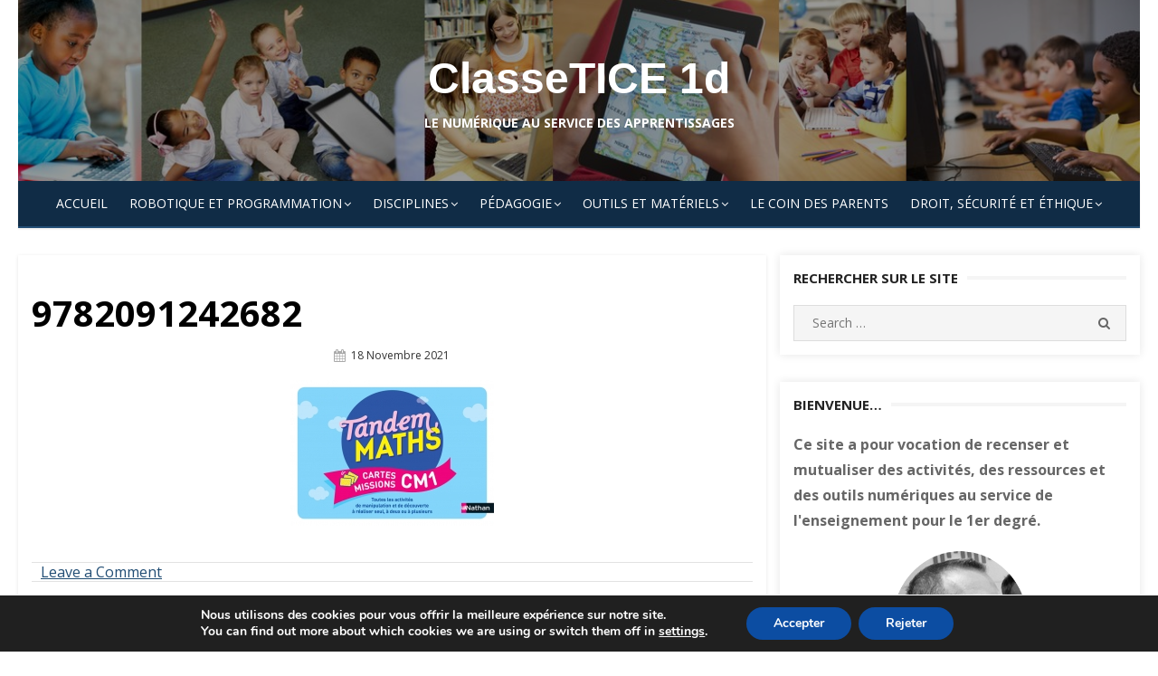

--- FILE ---
content_type: text/html; charset=UTF-8
request_url: https://classetice.fr/9782091242682/
body_size: 21122
content:
<!DOCTYPE html>
<html lang="fr-FR">
<head>
    <meta charset="UTF-8">
    <meta name="viewport" content="width=device-width, initial-scale=1.0, maximum-scale=1.0, user-scalable=no"/>
    <link rel="profile" href="http://gmpg.org/xfn/11">
        <title>ClasseTICE 1dLe numérique au service des apprentissages9782091242682</title>
<meta name='robots' content='max-image-preview:large' />
	<style>img:is([sizes="auto" i], [sizes^="auto," i]) { contain-intrinsic-size: 3000px 1500px }</style>
	<!-- Hubbub v.1.36.3 https://morehubbub.com/ -->
<meta property="og:locale" content="fr_FR" />
<meta property="og:type" content="article" />
<meta property="og:title" content="9782091242682" />
<meta property="og:description" content="" />
<meta property="og:url" content="https://classetice.fr/9782091242682/" />
<meta property="og:site_name" content="ClasseTICE 1d" />
<meta property="og:updated_time" content="2021-11-18T20:01:48+00:00" />
<meta property="article:published_time" content="2021-11-18T20:01:48+00:00" />
<meta property="article:modified_time" content="2021-11-18T20:01:48+00:00" />
<meta name="twitter:card" content="summary_large_image" />
<meta name="twitter:title" content="9782091242682" />
<meta name="twitter:description" content="" />
<meta class="flipboard-article" content="" />
<meta property="og:image" content="https://classetice.fr/v2/wp-content/uploads/2021/11/9782091242682.jpg" />
<meta name="twitter:image" content="https://classetice.fr/v2/wp-content/uploads/2021/11/9782091242682.jpg" />
<meta property="og:image:width" content="225" />
<meta property="og:image:height" content="161" />
<!-- Hubbub v.1.36.3 https://morehubbub.com/ -->
<link rel='dns-prefetch' href='//secure.gravatar.com' />
<link rel='dns-prefetch' href='//stats.wp.com' />
<link rel='dns-prefetch' href='//fonts.googleapis.com' />
<link rel='dns-prefetch' href='//jetpack.wordpress.com' />
<link rel='dns-prefetch' href='//s0.wp.com' />
<link rel='dns-prefetch' href='//public-api.wordpress.com' />
<link rel='dns-prefetch' href='//0.gravatar.com' />
<link rel='dns-prefetch' href='//1.gravatar.com' />
<link rel='dns-prefetch' href='//2.gravatar.com' />
<link rel='dns-prefetch' href='//widgets.wp.com' />
<link rel="alternate" type="application/rss+xml" title="ClasseTICE 1d &raquo; Flux" href="https://classetice.fr/feed/" />
<link rel="alternate" type="application/rss+xml" title="ClasseTICE 1d &raquo; Flux des commentaires" href="https://classetice.fr/comments/feed/" />
<script type="text/javascript" id="wpp-js" src="https://classetice.fr/v2/wp-content/plugins/wordpress-popular-posts/assets/js/wpp.min.js?ver=7.3.6" data-sampling="0" data-sampling-rate="100" data-api-url="https://classetice.fr/wp-json/wordpress-popular-posts" data-post-id="4616" data-token="e7fb03e4dd" data-lang="0" data-debug="0"></script>
<link rel="alternate" type="application/rss+xml" title="ClasseTICE 1d &raquo; 9782091242682 Flux des commentaires" href="https://classetice.fr/feed/?attachment_id=4616" />
<script type="text/javascript">
/* <![CDATA[ */
window._wpemojiSettings = {"baseUrl":"https:\/\/s.w.org\/images\/core\/emoji\/16.0.1\/72x72\/","ext":".png","svgUrl":"https:\/\/s.w.org\/images\/core\/emoji\/16.0.1\/svg\/","svgExt":".svg","source":{"concatemoji":"https:\/\/classetice.fr\/v2\/wp-includes\/js\/wp-emoji-release.min.js?ver=6.8.3"}};
/*! This file is auto-generated */
!function(s,n){var o,i,e;function c(e){try{var t={supportTests:e,timestamp:(new Date).valueOf()};sessionStorage.setItem(o,JSON.stringify(t))}catch(e){}}function p(e,t,n){e.clearRect(0,0,e.canvas.width,e.canvas.height),e.fillText(t,0,0);var t=new Uint32Array(e.getImageData(0,0,e.canvas.width,e.canvas.height).data),a=(e.clearRect(0,0,e.canvas.width,e.canvas.height),e.fillText(n,0,0),new Uint32Array(e.getImageData(0,0,e.canvas.width,e.canvas.height).data));return t.every(function(e,t){return e===a[t]})}function u(e,t){e.clearRect(0,0,e.canvas.width,e.canvas.height),e.fillText(t,0,0);for(var n=e.getImageData(16,16,1,1),a=0;a<n.data.length;a++)if(0!==n.data[a])return!1;return!0}function f(e,t,n,a){switch(t){case"flag":return n(e,"\ud83c\udff3\ufe0f\u200d\u26a7\ufe0f","\ud83c\udff3\ufe0f\u200b\u26a7\ufe0f")?!1:!n(e,"\ud83c\udde8\ud83c\uddf6","\ud83c\udde8\u200b\ud83c\uddf6")&&!n(e,"\ud83c\udff4\udb40\udc67\udb40\udc62\udb40\udc65\udb40\udc6e\udb40\udc67\udb40\udc7f","\ud83c\udff4\u200b\udb40\udc67\u200b\udb40\udc62\u200b\udb40\udc65\u200b\udb40\udc6e\u200b\udb40\udc67\u200b\udb40\udc7f");case"emoji":return!a(e,"\ud83e\udedf")}return!1}function g(e,t,n,a){var r="undefined"!=typeof WorkerGlobalScope&&self instanceof WorkerGlobalScope?new OffscreenCanvas(300,150):s.createElement("canvas"),o=r.getContext("2d",{willReadFrequently:!0}),i=(o.textBaseline="top",o.font="600 32px Arial",{});return e.forEach(function(e){i[e]=t(o,e,n,a)}),i}function t(e){var t=s.createElement("script");t.src=e,t.defer=!0,s.head.appendChild(t)}"undefined"!=typeof Promise&&(o="wpEmojiSettingsSupports",i=["flag","emoji"],n.supports={everything:!0,everythingExceptFlag:!0},e=new Promise(function(e){s.addEventListener("DOMContentLoaded",e,{once:!0})}),new Promise(function(t){var n=function(){try{var e=JSON.parse(sessionStorage.getItem(o));if("object"==typeof e&&"number"==typeof e.timestamp&&(new Date).valueOf()<e.timestamp+604800&&"object"==typeof e.supportTests)return e.supportTests}catch(e){}return null}();if(!n){if("undefined"!=typeof Worker&&"undefined"!=typeof OffscreenCanvas&&"undefined"!=typeof URL&&URL.createObjectURL&&"undefined"!=typeof Blob)try{var e="postMessage("+g.toString()+"("+[JSON.stringify(i),f.toString(),p.toString(),u.toString()].join(",")+"));",a=new Blob([e],{type:"text/javascript"}),r=new Worker(URL.createObjectURL(a),{name:"wpTestEmojiSupports"});return void(r.onmessage=function(e){c(n=e.data),r.terminate(),t(n)})}catch(e){}c(n=g(i,f,p,u))}t(n)}).then(function(e){for(var t in e)n.supports[t]=e[t],n.supports.everything=n.supports.everything&&n.supports[t],"flag"!==t&&(n.supports.everythingExceptFlag=n.supports.everythingExceptFlag&&n.supports[t]);n.supports.everythingExceptFlag=n.supports.everythingExceptFlag&&!n.supports.flag,n.DOMReady=!1,n.readyCallback=function(){n.DOMReady=!0}}).then(function(){return e}).then(function(){var e;n.supports.everything||(n.readyCallback(),(e=n.source||{}).concatemoji?t(e.concatemoji):e.wpemoji&&e.twemoji&&(t(e.twemoji),t(e.wpemoji)))}))}((window,document),window._wpemojiSettings);
/* ]]> */
</script>
<style id='wp-emoji-styles-inline-css' type='text/css'>

	img.wp-smiley, img.emoji {
		display: inline !important;
		border: none !important;
		box-shadow: none !important;
		height: 1em !important;
		width: 1em !important;
		margin: 0 0.07em !important;
		vertical-align: -0.1em !important;
		background: none !important;
		padding: 0 !important;
	}
</style>
<link rel='stylesheet' id='wp-block-library-css' href='https://classetice.fr/v2/wp-includes/css/dist/block-library/style.min.css?ver=6.8.3' type='text/css' media='all' />
<style id='classic-theme-styles-inline-css' type='text/css'>
/*! This file is auto-generated */
.wp-block-button__link{color:#fff;background-color:#32373c;border-radius:9999px;box-shadow:none;text-decoration:none;padding:calc(.667em + 2px) calc(1.333em + 2px);font-size:1.125em}.wp-block-file__button{background:#32373c;color:#fff;text-decoration:none}
</style>
<style id='pdfemb-pdf-embedder-viewer-style-inline-css' type='text/css'>
.wp-block-pdfemb-pdf-embedder-viewer{max-width:none}

</style>
<link rel='stylesheet' id='mediaelement-css' href='https://classetice.fr/v2/wp-includes/js/mediaelement/mediaelementplayer-legacy.min.css?ver=4.2.17' type='text/css' media='all' />
<link rel='stylesheet' id='wp-mediaelement-css' href='https://classetice.fr/v2/wp-includes/js/mediaelement/wp-mediaelement.min.css?ver=6.8.3' type='text/css' media='all' />
<style id='jetpack-sharing-buttons-style-inline-css' type='text/css'>
.jetpack-sharing-buttons__services-list{display:flex;flex-direction:row;flex-wrap:wrap;gap:0;list-style-type:none;margin:5px;padding:0}.jetpack-sharing-buttons__services-list.has-small-icon-size{font-size:12px}.jetpack-sharing-buttons__services-list.has-normal-icon-size{font-size:16px}.jetpack-sharing-buttons__services-list.has-large-icon-size{font-size:24px}.jetpack-sharing-buttons__services-list.has-huge-icon-size{font-size:36px}@media print{.jetpack-sharing-buttons__services-list{display:none!important}}.editor-styles-wrapper .wp-block-jetpack-sharing-buttons{gap:0;padding-inline-start:0}ul.jetpack-sharing-buttons__services-list.has-background{padding:1.25em 2.375em}
</style>
<style id='global-styles-inline-css' type='text/css'>
:root{--wp--preset--aspect-ratio--square: 1;--wp--preset--aspect-ratio--4-3: 4/3;--wp--preset--aspect-ratio--3-4: 3/4;--wp--preset--aspect-ratio--3-2: 3/2;--wp--preset--aspect-ratio--2-3: 2/3;--wp--preset--aspect-ratio--16-9: 16/9;--wp--preset--aspect-ratio--9-16: 9/16;--wp--preset--color--black: #000000;--wp--preset--color--cyan-bluish-gray: #abb8c3;--wp--preset--color--white: #ffffff;--wp--preset--color--pale-pink: #f78da7;--wp--preset--color--vivid-red: #cf2e2e;--wp--preset--color--luminous-vivid-orange: #ff6900;--wp--preset--color--luminous-vivid-amber: #fcb900;--wp--preset--color--light-green-cyan: #7bdcb5;--wp--preset--color--vivid-green-cyan: #00d084;--wp--preset--color--pale-cyan-blue: #8ed1fc;--wp--preset--color--vivid-cyan-blue: #0693e3;--wp--preset--color--vivid-purple: #9b51e0;--wp--preset--gradient--vivid-cyan-blue-to-vivid-purple: linear-gradient(135deg,rgba(6,147,227,1) 0%,rgb(155,81,224) 100%);--wp--preset--gradient--light-green-cyan-to-vivid-green-cyan: linear-gradient(135deg,rgb(122,220,180) 0%,rgb(0,208,130) 100%);--wp--preset--gradient--luminous-vivid-amber-to-luminous-vivid-orange: linear-gradient(135deg,rgba(252,185,0,1) 0%,rgba(255,105,0,1) 100%);--wp--preset--gradient--luminous-vivid-orange-to-vivid-red: linear-gradient(135deg,rgba(255,105,0,1) 0%,rgb(207,46,46) 100%);--wp--preset--gradient--very-light-gray-to-cyan-bluish-gray: linear-gradient(135deg,rgb(238,238,238) 0%,rgb(169,184,195) 100%);--wp--preset--gradient--cool-to-warm-spectrum: linear-gradient(135deg,rgb(74,234,220) 0%,rgb(151,120,209) 20%,rgb(207,42,186) 40%,rgb(238,44,130) 60%,rgb(251,105,98) 80%,rgb(254,248,76) 100%);--wp--preset--gradient--blush-light-purple: linear-gradient(135deg,rgb(255,206,236) 0%,rgb(152,150,240) 100%);--wp--preset--gradient--blush-bordeaux: linear-gradient(135deg,rgb(254,205,165) 0%,rgb(254,45,45) 50%,rgb(107,0,62) 100%);--wp--preset--gradient--luminous-dusk: linear-gradient(135deg,rgb(255,203,112) 0%,rgb(199,81,192) 50%,rgb(65,88,208) 100%);--wp--preset--gradient--pale-ocean: linear-gradient(135deg,rgb(255,245,203) 0%,rgb(182,227,212) 50%,rgb(51,167,181) 100%);--wp--preset--gradient--electric-grass: linear-gradient(135deg,rgb(202,248,128) 0%,rgb(113,206,126) 100%);--wp--preset--gradient--midnight: linear-gradient(135deg,rgb(2,3,129) 0%,rgb(40,116,252) 100%);--wp--preset--font-size--small: 13px;--wp--preset--font-size--medium: 20px;--wp--preset--font-size--large: 36px;--wp--preset--font-size--x-large: 42px;--wp--preset--spacing--20: 0.44rem;--wp--preset--spacing--30: 0.67rem;--wp--preset--spacing--40: 1rem;--wp--preset--spacing--50: 1.5rem;--wp--preset--spacing--60: 2.25rem;--wp--preset--spacing--70: 3.38rem;--wp--preset--spacing--80: 5.06rem;--wp--preset--shadow--natural: 6px 6px 9px rgba(0, 0, 0, 0.2);--wp--preset--shadow--deep: 12px 12px 50px rgba(0, 0, 0, 0.4);--wp--preset--shadow--sharp: 6px 6px 0px rgba(0, 0, 0, 0.2);--wp--preset--shadow--outlined: 6px 6px 0px -3px rgba(255, 255, 255, 1), 6px 6px rgba(0, 0, 0, 1);--wp--preset--shadow--crisp: 6px 6px 0px rgba(0, 0, 0, 1);}:where(.is-layout-flex){gap: 0.5em;}:where(.is-layout-grid){gap: 0.5em;}body .is-layout-flex{display: flex;}.is-layout-flex{flex-wrap: wrap;align-items: center;}.is-layout-flex > :is(*, div){margin: 0;}body .is-layout-grid{display: grid;}.is-layout-grid > :is(*, div){margin: 0;}:where(.wp-block-columns.is-layout-flex){gap: 2em;}:where(.wp-block-columns.is-layout-grid){gap: 2em;}:where(.wp-block-post-template.is-layout-flex){gap: 1.25em;}:where(.wp-block-post-template.is-layout-grid){gap: 1.25em;}.has-black-color{color: var(--wp--preset--color--black) !important;}.has-cyan-bluish-gray-color{color: var(--wp--preset--color--cyan-bluish-gray) !important;}.has-white-color{color: var(--wp--preset--color--white) !important;}.has-pale-pink-color{color: var(--wp--preset--color--pale-pink) !important;}.has-vivid-red-color{color: var(--wp--preset--color--vivid-red) !important;}.has-luminous-vivid-orange-color{color: var(--wp--preset--color--luminous-vivid-orange) !important;}.has-luminous-vivid-amber-color{color: var(--wp--preset--color--luminous-vivid-amber) !important;}.has-light-green-cyan-color{color: var(--wp--preset--color--light-green-cyan) !important;}.has-vivid-green-cyan-color{color: var(--wp--preset--color--vivid-green-cyan) !important;}.has-pale-cyan-blue-color{color: var(--wp--preset--color--pale-cyan-blue) !important;}.has-vivid-cyan-blue-color{color: var(--wp--preset--color--vivid-cyan-blue) !important;}.has-vivid-purple-color{color: var(--wp--preset--color--vivid-purple) !important;}.has-black-background-color{background-color: var(--wp--preset--color--black) !important;}.has-cyan-bluish-gray-background-color{background-color: var(--wp--preset--color--cyan-bluish-gray) !important;}.has-white-background-color{background-color: var(--wp--preset--color--white) !important;}.has-pale-pink-background-color{background-color: var(--wp--preset--color--pale-pink) !important;}.has-vivid-red-background-color{background-color: var(--wp--preset--color--vivid-red) !important;}.has-luminous-vivid-orange-background-color{background-color: var(--wp--preset--color--luminous-vivid-orange) !important;}.has-luminous-vivid-amber-background-color{background-color: var(--wp--preset--color--luminous-vivid-amber) !important;}.has-light-green-cyan-background-color{background-color: var(--wp--preset--color--light-green-cyan) !important;}.has-vivid-green-cyan-background-color{background-color: var(--wp--preset--color--vivid-green-cyan) !important;}.has-pale-cyan-blue-background-color{background-color: var(--wp--preset--color--pale-cyan-blue) !important;}.has-vivid-cyan-blue-background-color{background-color: var(--wp--preset--color--vivid-cyan-blue) !important;}.has-vivid-purple-background-color{background-color: var(--wp--preset--color--vivid-purple) !important;}.has-black-border-color{border-color: var(--wp--preset--color--black) !important;}.has-cyan-bluish-gray-border-color{border-color: var(--wp--preset--color--cyan-bluish-gray) !important;}.has-white-border-color{border-color: var(--wp--preset--color--white) !important;}.has-pale-pink-border-color{border-color: var(--wp--preset--color--pale-pink) !important;}.has-vivid-red-border-color{border-color: var(--wp--preset--color--vivid-red) !important;}.has-luminous-vivid-orange-border-color{border-color: var(--wp--preset--color--luminous-vivid-orange) !important;}.has-luminous-vivid-amber-border-color{border-color: var(--wp--preset--color--luminous-vivid-amber) !important;}.has-light-green-cyan-border-color{border-color: var(--wp--preset--color--light-green-cyan) !important;}.has-vivid-green-cyan-border-color{border-color: var(--wp--preset--color--vivid-green-cyan) !important;}.has-pale-cyan-blue-border-color{border-color: var(--wp--preset--color--pale-cyan-blue) !important;}.has-vivid-cyan-blue-border-color{border-color: var(--wp--preset--color--vivid-cyan-blue) !important;}.has-vivid-purple-border-color{border-color: var(--wp--preset--color--vivid-purple) !important;}.has-vivid-cyan-blue-to-vivid-purple-gradient-background{background: var(--wp--preset--gradient--vivid-cyan-blue-to-vivid-purple) !important;}.has-light-green-cyan-to-vivid-green-cyan-gradient-background{background: var(--wp--preset--gradient--light-green-cyan-to-vivid-green-cyan) !important;}.has-luminous-vivid-amber-to-luminous-vivid-orange-gradient-background{background: var(--wp--preset--gradient--luminous-vivid-amber-to-luminous-vivid-orange) !important;}.has-luminous-vivid-orange-to-vivid-red-gradient-background{background: var(--wp--preset--gradient--luminous-vivid-orange-to-vivid-red) !important;}.has-very-light-gray-to-cyan-bluish-gray-gradient-background{background: var(--wp--preset--gradient--very-light-gray-to-cyan-bluish-gray) !important;}.has-cool-to-warm-spectrum-gradient-background{background: var(--wp--preset--gradient--cool-to-warm-spectrum) !important;}.has-blush-light-purple-gradient-background{background: var(--wp--preset--gradient--blush-light-purple) !important;}.has-blush-bordeaux-gradient-background{background: var(--wp--preset--gradient--blush-bordeaux) !important;}.has-luminous-dusk-gradient-background{background: var(--wp--preset--gradient--luminous-dusk) !important;}.has-pale-ocean-gradient-background{background: var(--wp--preset--gradient--pale-ocean) !important;}.has-electric-grass-gradient-background{background: var(--wp--preset--gradient--electric-grass) !important;}.has-midnight-gradient-background{background: var(--wp--preset--gradient--midnight) !important;}.has-small-font-size{font-size: var(--wp--preset--font-size--small) !important;}.has-medium-font-size{font-size: var(--wp--preset--font-size--medium) !important;}.has-large-font-size{font-size: var(--wp--preset--font-size--large) !important;}.has-x-large-font-size{font-size: var(--wp--preset--font-size--x-large) !important;}
:where(.wp-block-post-template.is-layout-flex){gap: 1.25em;}:where(.wp-block-post-template.is-layout-grid){gap: 1.25em;}
:where(.wp-block-columns.is-layout-flex){gap: 2em;}:where(.wp-block-columns.is-layout-grid){gap: 2em;}
:root :where(.wp-block-pullquote){font-size: 1.5em;line-height: 1.6;}
</style>
<link rel='stylesheet' id='plyr-css-css' href='https://classetice.fr/v2/wp-content/plugins/easy-video-player/lib/plyr.css?ver=6.8.3' type='text/css' media='all' />
<link rel='stylesheet' id='wordpress-popular-posts-css-css' href='https://classetice.fr/v2/wp-content/plugins/wordpress-popular-posts/assets/css/wpp.css?ver=7.3.6' type='text/css' media='all' />
<link rel='stylesheet' id='miteri-fonts-css' href='//fonts.googleapis.com/css?family=Open+Sans%3A400%2C700%2C300%2C400italic%2C700italic%7COpen+Sans%3A400%2C700&#038;subset=latin%2Clatin-ext' type='text/css' media='all' />
<link rel='stylesheet' id='font-awesome-css' href='https://classetice.fr/v2/wp-content/themes/miteri/assets/lib/font-awesome/css/font-awesome.css?ver=4.7' type='text/css' media='all' />
<link rel='stylesheet' id='owl-carousel-css' href='https://classetice.fr/v2/wp-content/themes/miteri/assets/css/vendor/owl.carousel.min.css?ver=4.7' type='text/css' media='all' />
<link rel='stylesheet' id='miteri-default-style-css' href='https://classetice.fr/v2/wp-content/themes/miteri/assets/css/miteri.css?ver=1.0.0' type='text/css' media='all' />
<link rel='stylesheet' id='miteri-style-css' href='https://classetice.fr/v2/wp-content/themes/miteri/style.css?ver=1.0.0' type='text/css' media='all' />
<style id='miteri-style-inline-css' type='text/css'>
.header-image {padding-top: 20px;padding-bottom: 20px;}
        .header-image:before {opacity: 0.40;}
        #masthead .site-description {color: #ffffff;}
</style>
<link rel='stylesheet' id='dpsp-frontend-style-pro-css' href='https://classetice.fr/v2/wp-content/plugins/social-pug/assets/dist/style-frontend-pro.css?ver=1.36.3' type='text/css' media='all' />
<style id='dpsp-frontend-style-pro-inline-css' type='text/css'>

				@media screen and ( max-width : 720px ) {
					.dpsp-content-wrapper.dpsp-hide-on-mobile,
					.dpsp-share-text.dpsp-hide-on-mobile {
						display: none;
					}
					.dpsp-has-spacing .dpsp-networks-btns-wrapper li {
						margin:0 2% 10px 0;
					}
					.dpsp-network-btn.dpsp-has-label:not(.dpsp-has-count) {
						max-height: 40px;
						padding: 0;
						justify-content: center;
					}
					.dpsp-content-wrapper.dpsp-size-small .dpsp-network-btn.dpsp-has-label:not(.dpsp-has-count){
						max-height: 32px;
					}
					.dpsp-content-wrapper.dpsp-size-large .dpsp-network-btn.dpsp-has-label:not(.dpsp-has-count){
						max-height: 46px;
					}
				}
			
</style>
<link rel='stylesheet' id='simple-social-icons-font-css' href='https://classetice.fr/v2/wp-content/plugins/simple-social-icons/css/style.css?ver=4.0.0' type='text/css' media='all' />
<link rel='stylesheet' id='jetpack-subscriptions-css' href='https://classetice.fr/v2/wp-content/plugins/jetpack/_inc/build/subscriptions/subscriptions.min.css?ver=15.4' type='text/css' media='all' />
<link rel='stylesheet' id='moove_gdpr_frontend-css' href='https://classetice.fr/v2/wp-content/plugins/gdpr-cookie-compliance/dist/styles/gdpr-main.css?ver=5.0.9' type='text/css' media='all' />
<style id='moove_gdpr_frontend-inline-css' type='text/css'>
#moove_gdpr_cookie_modal,#moove_gdpr_cookie_info_bar,.gdpr_cookie_settings_shortcode_content{font-family:&#039;Nunito&#039;,sans-serif}#moove_gdpr_save_popup_settings_button{background-color:#373737;color:#fff}#moove_gdpr_save_popup_settings_button:hover{background-color:#000}#moove_gdpr_cookie_info_bar .moove-gdpr-info-bar-container .moove-gdpr-info-bar-content a.mgbutton,#moove_gdpr_cookie_info_bar .moove-gdpr-info-bar-container .moove-gdpr-info-bar-content button.mgbutton{background-color:#0C4DA2}#moove_gdpr_cookie_modal .moove-gdpr-modal-content .moove-gdpr-modal-footer-content .moove-gdpr-button-holder a.mgbutton,#moove_gdpr_cookie_modal .moove-gdpr-modal-content .moove-gdpr-modal-footer-content .moove-gdpr-button-holder button.mgbutton,.gdpr_cookie_settings_shortcode_content .gdpr-shr-button.button-green{background-color:#0C4DA2;border-color:#0C4DA2}#moove_gdpr_cookie_modal .moove-gdpr-modal-content .moove-gdpr-modal-footer-content .moove-gdpr-button-holder a.mgbutton:hover,#moove_gdpr_cookie_modal .moove-gdpr-modal-content .moove-gdpr-modal-footer-content .moove-gdpr-button-holder button.mgbutton:hover,.gdpr_cookie_settings_shortcode_content .gdpr-shr-button.button-green:hover{background-color:#fff;color:#0C4DA2}#moove_gdpr_cookie_modal .moove-gdpr-modal-content .moove-gdpr-modal-close i,#moove_gdpr_cookie_modal .moove-gdpr-modal-content .moove-gdpr-modal-close span.gdpr-icon{background-color:#0C4DA2;border:1px solid #0C4DA2}#moove_gdpr_cookie_info_bar span.moove-gdpr-infobar-allow-all.focus-g,#moove_gdpr_cookie_info_bar span.moove-gdpr-infobar-allow-all:focus,#moove_gdpr_cookie_info_bar button.moove-gdpr-infobar-allow-all.focus-g,#moove_gdpr_cookie_info_bar button.moove-gdpr-infobar-allow-all:focus,#moove_gdpr_cookie_info_bar span.moove-gdpr-infobar-reject-btn.focus-g,#moove_gdpr_cookie_info_bar span.moove-gdpr-infobar-reject-btn:focus,#moove_gdpr_cookie_info_bar button.moove-gdpr-infobar-reject-btn.focus-g,#moove_gdpr_cookie_info_bar button.moove-gdpr-infobar-reject-btn:focus,#moove_gdpr_cookie_info_bar span.change-settings-button.focus-g,#moove_gdpr_cookie_info_bar span.change-settings-button:focus,#moove_gdpr_cookie_info_bar button.change-settings-button.focus-g,#moove_gdpr_cookie_info_bar button.change-settings-button:focus{-webkit-box-shadow:0 0 1px 3px #0C4DA2;-moz-box-shadow:0 0 1px 3px #0C4DA2;box-shadow:0 0 1px 3px #0C4DA2}#moove_gdpr_cookie_modal .moove-gdpr-modal-content .moove-gdpr-modal-close i:hover,#moove_gdpr_cookie_modal .moove-gdpr-modal-content .moove-gdpr-modal-close span.gdpr-icon:hover,#moove_gdpr_cookie_info_bar span[data-href]>u.change-settings-button{color:#0C4DA2}#moove_gdpr_cookie_modal .moove-gdpr-modal-content .moove-gdpr-modal-left-content #moove-gdpr-menu li.menu-item-selected a span.gdpr-icon,#moove_gdpr_cookie_modal .moove-gdpr-modal-content .moove-gdpr-modal-left-content #moove-gdpr-menu li.menu-item-selected button span.gdpr-icon{color:inherit}#moove_gdpr_cookie_modal .moove-gdpr-modal-content .moove-gdpr-modal-left-content #moove-gdpr-menu li a span.gdpr-icon,#moove_gdpr_cookie_modal .moove-gdpr-modal-content .moove-gdpr-modal-left-content #moove-gdpr-menu li button span.gdpr-icon{color:inherit}#moove_gdpr_cookie_modal .gdpr-acc-link{line-height:0;font-size:0;color:transparent;position:absolute}#moove_gdpr_cookie_modal .moove-gdpr-modal-content .moove-gdpr-modal-close:hover i,#moove_gdpr_cookie_modal .moove-gdpr-modal-content .moove-gdpr-modal-left-content #moove-gdpr-menu li a,#moove_gdpr_cookie_modal .moove-gdpr-modal-content .moove-gdpr-modal-left-content #moove-gdpr-menu li button,#moove_gdpr_cookie_modal .moove-gdpr-modal-content .moove-gdpr-modal-left-content #moove-gdpr-menu li button i,#moove_gdpr_cookie_modal .moove-gdpr-modal-content .moove-gdpr-modal-left-content #moove-gdpr-menu li a i,#moove_gdpr_cookie_modal .moove-gdpr-modal-content .moove-gdpr-tab-main .moove-gdpr-tab-main-content a:hover,#moove_gdpr_cookie_info_bar.moove-gdpr-dark-scheme .moove-gdpr-info-bar-container .moove-gdpr-info-bar-content a.mgbutton:hover,#moove_gdpr_cookie_info_bar.moove-gdpr-dark-scheme .moove-gdpr-info-bar-container .moove-gdpr-info-bar-content button.mgbutton:hover,#moove_gdpr_cookie_info_bar.moove-gdpr-dark-scheme .moove-gdpr-info-bar-container .moove-gdpr-info-bar-content a:hover,#moove_gdpr_cookie_info_bar.moove-gdpr-dark-scheme .moove-gdpr-info-bar-container .moove-gdpr-info-bar-content button:hover,#moove_gdpr_cookie_info_bar.moove-gdpr-dark-scheme .moove-gdpr-info-bar-container .moove-gdpr-info-bar-content span.change-settings-button:hover,#moove_gdpr_cookie_info_bar.moove-gdpr-dark-scheme .moove-gdpr-info-bar-container .moove-gdpr-info-bar-content button.change-settings-button:hover,#moove_gdpr_cookie_info_bar.moove-gdpr-dark-scheme .moove-gdpr-info-bar-container .moove-gdpr-info-bar-content u.change-settings-button:hover,#moove_gdpr_cookie_info_bar span[data-href]>u.change-settings-button,#moove_gdpr_cookie_info_bar.moove-gdpr-dark-scheme .moove-gdpr-info-bar-container .moove-gdpr-info-bar-content a.mgbutton.focus-g,#moove_gdpr_cookie_info_bar.moove-gdpr-dark-scheme .moove-gdpr-info-bar-container .moove-gdpr-info-bar-content button.mgbutton.focus-g,#moove_gdpr_cookie_info_bar.moove-gdpr-dark-scheme .moove-gdpr-info-bar-container .moove-gdpr-info-bar-content a.focus-g,#moove_gdpr_cookie_info_bar.moove-gdpr-dark-scheme .moove-gdpr-info-bar-container .moove-gdpr-info-bar-content button.focus-g,#moove_gdpr_cookie_info_bar.moove-gdpr-dark-scheme .moove-gdpr-info-bar-container .moove-gdpr-info-bar-content a.mgbutton:focus,#moove_gdpr_cookie_info_bar.moove-gdpr-dark-scheme .moove-gdpr-info-bar-container .moove-gdpr-info-bar-content button.mgbutton:focus,#moove_gdpr_cookie_info_bar.moove-gdpr-dark-scheme .moove-gdpr-info-bar-container .moove-gdpr-info-bar-content a:focus,#moove_gdpr_cookie_info_bar.moove-gdpr-dark-scheme .moove-gdpr-info-bar-container .moove-gdpr-info-bar-content button:focus,#moove_gdpr_cookie_info_bar.moove-gdpr-dark-scheme .moove-gdpr-info-bar-container .moove-gdpr-info-bar-content span.change-settings-button.focus-g,span.change-settings-button:focus,button.change-settings-button.focus-g,button.change-settings-button:focus,#moove_gdpr_cookie_info_bar.moove-gdpr-dark-scheme .moove-gdpr-info-bar-container .moove-gdpr-info-bar-content u.change-settings-button.focus-g,#moove_gdpr_cookie_info_bar.moove-gdpr-dark-scheme .moove-gdpr-info-bar-container .moove-gdpr-info-bar-content u.change-settings-button:focus{color:#0C4DA2}#moove_gdpr_cookie_modal .moove-gdpr-branding.focus-g span,#moove_gdpr_cookie_modal .moove-gdpr-modal-content .moove-gdpr-tab-main a.focus-g,#moove_gdpr_cookie_modal .moove-gdpr-modal-content .moove-gdpr-tab-main .gdpr-cd-details-toggle.focus-g{color:#0C4DA2}#moove_gdpr_cookie_modal.gdpr_lightbox-hide{display:none}
</style>
<script type="text/javascript" id="plyr-js-js-extra">
/* <![CDATA[ */
var easy_video_player = {"plyr_iconUrl":"https:\/\/classetice.fr\/v2\/wp-content\/plugins\/easy-video-player\/lib\/plyr.svg","plyr_blankVideo":"https:\/\/classetice.fr\/v2\/wp-content\/plugins\/easy-video-player\/lib\/blank.mp4"};
/* ]]> */
</script>
<script type="text/javascript" src="https://classetice.fr/v2/wp-content/plugins/easy-video-player/lib/plyr.js?ver=6.8.3" id="plyr-js-js"></script>
<script type="text/javascript" id="jquery-core-js-extra">
/* <![CDATA[ */
var miteri_global_object = {"ajax_url":"https:\/\/classetice.fr\/v2\/wp-admin\/admin-ajax.php"};
/* ]]> */
</script>
<script type="text/javascript" src="https://classetice.fr/v2/wp-includes/js/jquery/jquery.min.js?ver=3.7.1" id="jquery-core-js"></script>
<script type="text/javascript" src="https://classetice.fr/v2/wp-includes/js/jquery/jquery-migrate.min.js?ver=3.4.1" id="jquery-migrate-js"></script>
<link rel="https://api.w.org/" href="https://classetice.fr/wp-json/" /><link rel="alternate" title="JSON" type="application/json" href="https://classetice.fr/wp-json/wp/v2/media/4616" /><link rel="EditURI" type="application/rsd+xml" title="RSD" href="https://classetice.fr/v2/xmlrpc.php?rsd" />
<meta name="generator" content="WordPress 6.8.3" />
<link rel='shortlink' href='https://wp.me/aci2ga-1cs' />
<link rel="alternate" title="oEmbed (JSON)" type="application/json+oembed" href="https://classetice.fr/wp-json/oembed/1.0/embed?url=https%3A%2F%2Fclassetice.fr%2F9782091242682%2F" />
<link rel="alternate" title="oEmbed (XML)" type="text/xml+oembed" href="https://classetice.fr/wp-json/oembed/1.0/embed?url=https%3A%2F%2Fclassetice.fr%2F9782091242682%2F&#038;format=xml" />
	<style>img#wpstats{display:none}</style>
		            <style id="wpp-loading-animation-styles">@-webkit-keyframes bgslide{from{background-position-x:0}to{background-position-x:-200%}}@keyframes bgslide{from{background-position-x:0}to{background-position-x:-200%}}.wpp-widget-block-placeholder,.wpp-shortcode-placeholder{margin:0 auto;width:60px;height:3px;background:#dd3737;background:linear-gradient(90deg,#dd3737 0%,#571313 10%,#dd3737 100%);background-size:200% auto;border-radius:3px;-webkit-animation:bgslide 1s infinite linear;animation:bgslide 1s infinite linear}</style>
            <meta name="hubbub-info" description="Hubbub 1.36.3"><meta name="description" content="Le numérique au service des apprentissages" />
	<style miteri="text/css">
			#masthead .site-branding h1.site-title a, #masthead .site-branding h1.site-title a:hover {
			color: #ffffff;
		}
		</style>
	<link rel="icon" href="https://classetice.fr/v2/wp-content/uploads/2020/08/Robot.png" sizes="32x32" />
<link rel="icon" href="https://classetice.fr/v2/wp-content/uploads/2020/08/Robot.png" sizes="192x192" />
<link rel="apple-touch-icon" href="https://classetice.fr/v2/wp-content/uploads/2020/08/Robot.png" />
<meta name="msapplication-TileImage" content="https://classetice.fr/v2/wp-content/uploads/2020/08/Robot.png" />
</head>
<body class="attachment wp-singular attachment-template-default single single-attachment postid-4616 attachmentid-4616 attachment-jpeg wp-theme-miteri header-layout1 fimg-classic content-sidebar no_skin">

<div id="page" class="site box-layout">
        <a class="skip-link screen-reader-text" href="#main">Skip to content</a>
        <header id="masthead" class="site-header  has-header-image  hide_search " role="banner">
        <div class="site-title-centered site-header-wrap header-layout1">
        <div class="header-image"  data-parallax="scroll" data-image-src="https://classetice.fr/v2/v2/wp-content/uploads/2020/08/essai1-1.jpg" >
        <div class="header-image-container">
    <div class="site-branding  logo-exist">
    <div class="container">
        <div class=" center-brand">
                    <h1 class="site-title"><a href="https://classetice.fr/"
            rel="home">ClasseTICE 1d</a></h1>
                                <p class="site-description">Le numérique au service des apprentissages</p>
                            </div>
                <div class="clear"></div>
    </div>
</div><!-- .site-branding -->        </div>
    </div><!-- .header-image-->
    <div class="main-navbar sticky-nav  ">
    <div class="container">
        
	<nav id="site-navigation" class="main-navigation" role="navigation" aria-label="Main Menu">
		<ul id="main-menu" class="main-menu"><li id="menu-item-118" class="menu-item menu-item-type-custom menu-item-object-custom menu-item-home menu-item-118"><a href="https://classetice.fr/">Accueil</a></li>
<li id="menu-item-280" class="menu-item menu-item-type-taxonomy menu-item-object-category menu-item-has-children menu-item-280"><a href="https://classetice.fr/category/robotique-et-programmation/">Robotique et programmation</a>
<ul class="sub-menu">
	<li id="menu-item-1726" class="menu-item menu-item-type-taxonomy menu-item-object-category menu-item-1726"><a href="https://classetice.fr/category/robotique-et-programmation/codage-programmation/">Codage, programmation</a></li>
	<li id="menu-item-180" class="menu-item menu-item-type-taxonomy menu-item-object-category menu-item-180"><a href="https://classetice.fr/category/robotique-et-programmation/activites-debranchees/">Activités débranchées</a></li>
	<li id="menu-item-385" class="menu-item menu-item-type-taxonomy menu-item-object-category menu-item-385"><a href="https://classetice.fr/category/robotique-et-programmation/activites-branchees/">Activités branchées</a></li>
	<li id="menu-item-181" class="menu-item menu-item-type-taxonomy menu-item-object-category menu-item-181"><a href="https://classetice.fr/category/robotique-et-programmation/arduino/">Arduino</a></li>
	<li id="menu-item-184" class="menu-item menu-item-type-taxonomy menu-item-object-category menu-item-184"><a href="https://classetice.fr/category/robotique-et-programmation/blue-bot/">Blue-bot</a></li>
	<li id="menu-item-183" class="menu-item menu-item-type-taxonomy menu-item-object-category menu-item-183"><a href="https://classetice.fr/category/robotique-et-programmation/bee-bot/">Bee-bot</a></li>
	<li id="menu-item-182" class="menu-item menu-item-type-taxonomy menu-item-object-category menu-item-182"><a href="https://classetice.fr/category/robotique-et-programmation/mbot/">Mbot</a></li>
	<li id="menu-item-185" class="menu-item menu-item-type-taxonomy menu-item-object-category menu-item-185"><a href="https://classetice.fr/category/robotique-et-programmation/ozobot/">Ozobot</a></li>
	<li id="menu-item-186" class="menu-item menu-item-type-taxonomy menu-item-object-category menu-item-186"><a href="https://classetice.fr/category/robotique-et-programmation/scratch/">Scratch</a></li>
	<li id="menu-item-187" class="menu-item menu-item-type-taxonomy menu-item-object-category menu-item-187"><a href="https://classetice.fr/category/robotique-et-programmation/thymio/">Thymio</a></li>
	<li id="menu-item-386" class="menu-item menu-item-type-taxonomy menu-item-object-category menu-item-386"><a href="https://classetice.fr/category/robotique-et-programmation/autres-materiels/">Autres matériels</a></li>
</ul>
</li>
<li id="menu-item-26" class="menu-item menu-item-type-taxonomy menu-item-object-category menu-item-has-children menu-item-26"><a href="https://classetice.fr/category/disciplines/">Disciplines</a>
<ul class="sub-menu">
	<li id="menu-item-408" class="menu-item menu-item-type-taxonomy menu-item-object-category menu-item-408"><a href="https://classetice.fr/category/disciplines/maternelle/">Maternelle</a></li>
	<li id="menu-item-28" class="menu-item menu-item-type-taxonomy menu-item-object-category menu-item-has-children menu-item-28"><a href="https://classetice.fr/category/disciplines/francais/">Français</a>
	<ul class="sub-menu">
		<li id="menu-item-193" class="menu-item menu-item-type-taxonomy menu-item-object-category menu-item-193"><a href="https://classetice.fr/category/disciplines/francais/langage-oral-poesie-theatre-opera/">Langage oral, poésie, théâtre, opéra, cinéma</a></li>
		<li id="menu-item-383" class="menu-item menu-item-type-taxonomy menu-item-object-category menu-item-383"><a href="https://classetice.fr/category/disciplines/francais/apprentissage-de-la-lecture-et-de-lecriture/">Apprentissage de la lecture et de l&rsquo;écriture</a></li>
		<li id="menu-item-194" class="menu-item menu-item-type-taxonomy menu-item-object-category menu-item-194"><a href="https://classetice.fr/category/disciplines/francais/lecture-comprehension/">Lecture/Compréhension</a></li>
		<li id="menu-item-195" class="menu-item menu-item-type-taxonomy menu-item-object-category menu-item-195"><a href="https://classetice.fr/category/disciplines/francais/litterature/">Littérature, lectures numériques pour les élèves</a></li>
		<li id="menu-item-192" class="menu-item menu-item-type-taxonomy menu-item-object-category menu-item-192"><a href="https://classetice.fr/category/disciplines/francais/grammaire-et-conjugaison/">Orthographe, grammaire et conjugaison</a></li>
		<li id="menu-item-197" class="menu-item menu-item-type-taxonomy menu-item-object-category menu-item-197"><a href="https://classetice.fr/category/disciplines/francais/production-decrit/">Production d’écrit</a></li>
		<li id="menu-item-198" class="menu-item menu-item-type-taxonomy menu-item-object-category menu-item-198"><a href="https://classetice.fr/category/disciplines/francais/vocabulaire/">Vocabulaire</a></li>
		<li id="menu-item-191" class="menu-item menu-item-type-taxonomy menu-item-object-category menu-item-191"><a href="https://classetice.fr/category/disciplines/francais/francais-langue-etrangere/">Français Langue Etrangère</a></li>
		<li id="menu-item-587" class="menu-item menu-item-type-taxonomy menu-item-object-category menu-item-587"><a href="https://classetice.fr/category/disciplines/francais/tous-les-domaines/">Tous les domaines</a></li>
	</ul>
</li>
	<li id="menu-item-30" class="menu-item menu-item-type-taxonomy menu-item-object-category menu-item-has-children menu-item-30"><a href="https://classetice.fr/category/disciplines/mathematiques/">Mathématiques</a>
	<ul class="sub-menu">
		<li id="menu-item-222" class="menu-item menu-item-type-taxonomy menu-item-object-category menu-item-222"><a href="https://classetice.fr/category/disciplines/mathematiques/construction-du-nombre/">Construction du nombre</a></li>
		<li id="menu-item-225" class="menu-item menu-item-type-taxonomy menu-item-object-category menu-item-225"><a href="https://classetice.fr/category/disciplines/mathematiques/numeration/">Numération</a></li>
		<li id="menu-item-221" class="menu-item menu-item-type-taxonomy menu-item-object-category menu-item-221"><a href="https://classetice.fr/category/disciplines/mathematiques/calcul-et-calcul-mental/">Calcul et calcul mental</a></li>
		<li id="menu-item-220" class="menu-item menu-item-type-taxonomy menu-item-object-category menu-item-220"><a href="https://classetice.fr/category/disciplines/mathematiques/apprendre-les-tables-de-multiplications/">Apprendre les tables de multiplications</a></li>
		<li id="menu-item-224" class="menu-item menu-item-type-taxonomy menu-item-object-category menu-item-224"><a href="https://classetice.fr/category/disciplines/mathematiques/grandeurs-et-mesures/">Grandeurs et mesures</a></li>
		<li id="menu-item-226" class="menu-item menu-item-type-taxonomy menu-item-object-category menu-item-226"><a href="https://classetice.fr/category/disciplines/mathematiques/resolution-de-problemes/">Résolution de problèmes</a></li>
		<li id="menu-item-223" class="menu-item menu-item-type-taxonomy menu-item-object-category menu-item-223"><a href="https://classetice.fr/category/disciplines/mathematiques/espace-et-geometrie/">Espace et géométrie</a></li>
		<li id="menu-item-3152" class="menu-item menu-item-type-taxonomy menu-item-object-category menu-item-3152"><a href="https://classetice.fr/category/disciplines/mathematiques/logique/">Logique</a></li>
		<li id="menu-item-588" class="menu-item menu-item-type-taxonomy menu-item-object-category menu-item-588"><a href="https://classetice.fr/category/disciplines/mathematiques/tous-les-domaines-mathematiques/">Tous les domaines</a></li>
	</ul>
</li>
	<li id="menu-item-68" class="menu-item menu-item-type-taxonomy menu-item-object-category menu-item-68"><a href="https://classetice.fr/category/disciplines/sciences-et-technologie-edd/">Sciences et technologie, EDD</a></li>
	<li id="menu-item-65" class="menu-item menu-item-type-taxonomy menu-item-object-category menu-item-has-children menu-item-65"><a href="https://classetice.fr/category/disciplines/histoire-et-geographie/">Histoire et géographie</a>
	<ul class="sub-menu">
		<li id="menu-item-591" class="menu-item menu-item-type-taxonomy menu-item-object-category menu-item-591"><a href="https://classetice.fr/category/disciplines/histoire-et-geographie/geographie/">Géographie</a></li>
		<li id="menu-item-1161" class="menu-item menu-item-type-taxonomy menu-item-object-category menu-item-1161"><a href="https://classetice.fr/category/disciplines/histoire-et-geographie/la-prehistoire/">La préhistoire</a></li>
		<li id="menu-item-1160" class="menu-item menu-item-type-taxonomy menu-item-object-category menu-item-1160"><a href="https://classetice.fr/category/disciplines/histoire-et-geographie/lantiquite/">L&rsquo;antiquité</a></li>
		<li id="menu-item-594" class="menu-item menu-item-type-taxonomy menu-item-object-category menu-item-594"><a href="https://classetice.fr/category/disciplines/histoire-et-geographie/le-moyen-age/">Le moyen-âge</a></li>
		<li id="menu-item-595" class="menu-item menu-item-type-taxonomy menu-item-object-category menu-item-595"><a href="https://classetice.fr/category/disciplines/histoire-et-geographie/le-temps-des-rois/">Le temps des rois</a></li>
		<li id="menu-item-596" class="menu-item menu-item-type-taxonomy menu-item-object-category menu-item-596"><a href="https://classetice.fr/category/disciplines/histoire-et-geographie/les-temps-des-chateaux-forts/">Les temps des châteaux forts</a></li>
		<li id="menu-item-592" class="menu-item menu-item-type-taxonomy menu-item-object-category menu-item-592"><a href="https://classetice.fr/category/disciplines/histoire-et-geographie/la-premiere-guerre-mondiale/">La première guerre mondiale</a></li>
		<li id="menu-item-593" class="menu-item menu-item-type-taxonomy menu-item-object-category menu-item-593"><a href="https://classetice.fr/category/disciplines/histoire-et-geographie/la-seconde-guerre-mondiale/">La seconde guerre mondiale</a></li>
		<li id="menu-item-3262" class="menu-item menu-item-type-taxonomy menu-item-object-category menu-item-3262"><a href="https://classetice.fr/category/disciplines/histoire-et-geographie/periode-contemporaine/">Période contemporaine</a></li>
	</ul>
</li>
	<li id="menu-item-66" class="menu-item menu-item-type-taxonomy menu-item-object-category menu-item-66"><a href="https://classetice.fr/category/disciplines/langues-vivantes/">Langues vivantes</a></li>
	<li id="menu-item-67" class="menu-item menu-item-type-taxonomy menu-item-object-category menu-item-67"><a href="https://classetice.fr/category/disciplines/pratiques-artistiques-histoire-des-arts/">Pratiques artistiques, histoire des arts</a></li>
	<li id="menu-item-64" class="menu-item menu-item-type-taxonomy menu-item-object-category menu-item-64"><a href="https://classetice.fr/category/disciplines/eps/">EPS</a></li>
	<li id="menu-item-63" class="menu-item menu-item-type-taxonomy menu-item-object-category menu-item-63"><a href="https://classetice.fr/category/disciplines/enseignement-moral-et-civique/">Enseignement moral et civique</a></li>
	<li id="menu-item-61" class="menu-item menu-item-type-taxonomy menu-item-object-category menu-item-61"><a href="https://classetice.fr/category/disciplines/aps-et-aper/">APS et APER</a></li>
	<li id="menu-item-62" class="menu-item menu-item-type-taxonomy menu-item-object-category menu-item-62"><a href="https://classetice.fr/category/disciplines/education-aux-medias/">Education aux médias</a></li>
	<li id="menu-item-272" class="menu-item menu-item-type-taxonomy menu-item-object-category menu-item-272"><a href="https://classetice.fr/category/disciplines/ressources-multidisciplinaires-pour-les-eleves/">Ressources multidisciplinaires</a></li>
</ul>
</li>
<li id="menu-item-32" class="menu-item menu-item-type-taxonomy menu-item-object-category menu-item-has-children menu-item-32"><a href="https://classetice.fr/category/pedagogie-et-numerique/">Pédagogie</a>
<ul class="sub-menu">
	<li id="menu-item-228" class="menu-item menu-item-type-taxonomy menu-item-object-category menu-item-228"><a href="https://classetice.fr/category/pedagogie-et-numerique/adaptation-scolaire-et-handicap/">Adaptation scolaire et handicap</a></li>
	<li id="menu-item-218" class="menu-item menu-item-type-taxonomy menu-item-object-category menu-item-218"><a href="https://classetice.fr/category/pedagogie-et-numerique/le-numerique-dans-les-programmes/">Le numérique dans les programmes</a></li>
	<li id="menu-item-204" class="menu-item menu-item-type-taxonomy menu-item-object-category menu-item-204"><a href="https://classetice.fr/category/pedagogie-et-numerique/outils-collaboratifs/">Collaborer avec le numérique</a></li>
	<li id="menu-item-215" class="menu-item menu-item-type-taxonomy menu-item-object-category menu-item-215"><a href="https://classetice.fr/category/pedagogie-et-numerique/differencier-avec-le-numerique/">Différencier avec le numérique</a></li>
	<li id="menu-item-219" class="menu-item menu-item-type-taxonomy menu-item-object-category menu-item-219"><a href="https://classetice.fr/category/pedagogie-et-numerique/ludification-et-gamification-des-apprentissages/">Ludifier et gamifier les apprentissages</a></li>
	<li id="menu-item-214" class="menu-item menu-item-type-taxonomy menu-item-object-category menu-item-214"><a href="https://classetice.fr/category/pedagogie-et-numerique/creer-ses-exercices-et-ses-activites/">Créer de l&rsquo;interactivité avec le numérique</a></li>
	<li id="menu-item-216" class="menu-item menu-item-type-taxonomy menu-item-object-category menu-item-216"><a href="https://classetice.fr/category/pedagogie-et-numerique/evaluer-avec-le-numerique/">Evaluer avec le numérique</a></li>
	<li id="menu-item-208" class="menu-item menu-item-type-taxonomy menu-item-object-category menu-item-208"><a href="https://classetice.fr/category/pedagogie-et-numerique/reseaux-sociaux/">Utiliser un réseaux social</a></li>
	<li id="menu-item-2355" class="menu-item menu-item-type-taxonomy menu-item-object-category menu-item-2355"><a href="https://classetice.fr/category/pedagogie-et-numerique/enseigner-a-distance/">Enseigner à distance</a></li>
	<li id="menu-item-217" class="menu-item menu-item-type-taxonomy menu-item-object-category menu-item-217"><a href="https://classetice.fr/category/pedagogie-et-numerique/la-classe-inversee/">Inverser la classe</a></li>
	<li id="menu-item-212" class="menu-item menu-item-type-taxonomy menu-item-object-category menu-item-212"><a href="https://classetice.fr/category/pedagogie-et-numerique/se-former-au-et-par-le-numerique/">Former, se former au et par le numérique</a></li>
	<li id="menu-item-5544" class="menu-item menu-item-type-taxonomy menu-item-object-category menu-item-5544"><a href="https://classetice.fr/category/pedagogie-et-numerique/intelligence-artificielle/">Intelligence artificielle</a></li>
	<li id="menu-item-6303" class="menu-item menu-item-type-taxonomy menu-item-object-category menu-item-6303"><a href="https://classetice.fr/category/pedagogie-et-numerique/realite-virtuelle-augmentee/">Réalité virtuelle/augmentée</a></li>
</ul>
</li>
<li id="menu-item-31" class="menu-item menu-item-type-taxonomy menu-item-object-category menu-item-has-children menu-item-31"><a href="https://classetice.fr/category/outils-et-materiels/">Outils et matériels</a>
<ul class="sub-menu">
	<li id="menu-item-210" class="menu-item menu-item-type-taxonomy menu-item-object-category menu-item-210"><a href="https://classetice.fr/category/outils-et-materiels/tablettes-numeriques/">Tablettes numériques</a></li>
	<li id="menu-item-209" class="menu-item menu-item-type-taxonomy menu-item-object-category menu-item-209"><a href="https://classetice.fr/category/outils-et-materiels/tableau-interactif-tni-vpi-tbi-et-visualiseur/">Tableau interactif (TNI, VPI, TBI) et visualiseur</a></li>
	<li id="menu-item-202" class="menu-item menu-item-type-taxonomy menu-item-object-category menu-item-202"><a href="https://classetice.fr/category/outils-et-materiels/environnement-numerique-de-travail/">Environnement Numérique de Travail</a></li>
	<li id="menu-item-200" class="menu-item menu-item-type-taxonomy menu-item-object-category menu-item-200"><a href="https://classetice.fr/category/outils-et-materiels/blog-ou-site-decole/">Blog ou site d’école</a></li>
	<li id="menu-item-1566" class="menu-item menu-item-type-taxonomy menu-item-object-category menu-item-1566"><a href="https://classetice.fr/category/outils-et-materiels/outils-pour-communiquer/">Outils pour communiquer</a></li>
	<li id="menu-item-207" class="menu-item menu-item-type-taxonomy menu-item-object-category menu-item-207"><a href="https://classetice.fr/category/outils-et-materiels/qr-codes/">QR Codes</a></li>
	<li id="menu-item-203" class="menu-item menu-item-type-taxonomy menu-item-object-category menu-item-203"><a href="https://classetice.fr/category/outils-et-materiels/images-photos-icones-logos-musiques-et-sons-libres-de-droits/">Images, photos, icones, logos, musiques et sons libres de droits</a></li>
	<li id="menu-item-205" class="menu-item menu-item-type-taxonomy menu-item-object-category menu-item-205"><a href="https://classetice.fr/category/outils-et-materiels/outils-libres-et-respectueux-de-la-vie-privee/">Outils libres et respectueux de la vie privée</a></li>
	<li id="menu-item-211" class="menu-item menu-item-type-taxonomy menu-item-object-category menu-item-211"><a href="https://classetice.fr/category/outils-et-materiels/traitement-de-limage-du-son-et-de-la-video/">Traitement de l’image, du son et de la vidéo</a></li>
	<li id="menu-item-268" class="menu-item menu-item-type-taxonomy menu-item-object-category menu-item-268"><a href="https://classetice.fr/category/outils-et-materiels/outils-de-mise-en-forme/">Outils d&rsquo;édition, de création et de mise en forme</a></li>
	<li id="menu-item-400" class="menu-item menu-item-type-taxonomy menu-item-object-category menu-item-400"><a href="https://classetice.fr/category/outils-et-materiels/outils-pour-lenseignant/">Outils pour l&rsquo;enseignant</a></li>
	<li id="menu-item-206" class="menu-item menu-item-type-taxonomy menu-item-object-category menu-item-206"><a href="https://classetice.fr/category/outils-et-materiels/outils-pour-la-direction-decole/">Outils pour la direction d’école</a></li>
</ul>
</li>
<li id="menu-item-29" class="menu-item menu-item-type-taxonomy menu-item-object-category menu-item-29"><a href="https://classetice.fr/category/le-coin-des-parents/">Le coin des parents</a></li>
<li id="menu-item-27" class="menu-item menu-item-type-taxonomy menu-item-object-category menu-item-has-children menu-item-27"><a href="https://classetice.fr/category/droit-securite-et-ethique/">Droit, sécurité et éthique</a>
<ul class="sub-menu">
	<li id="menu-item-656" class="menu-item menu-item-type-taxonomy menu-item-object-category menu-item-656"><a href="https://classetice.fr/category/droit-securite-et-ethique/rgpd/">RGPD</a></li>
	<li id="menu-item-657" class="menu-item menu-item-type-taxonomy menu-item-object-category menu-item-657"><a href="https://classetice.fr/category/droit-securite-et-ethique/wifi/">WiFi</a></li>
</ul>
</li>
</ul>	</nav>
	    </div>
</div>
<div class="mobile-navbar clear">
    <a id="menu-toggle" class="menu-toggle" href="#mobile-navigation" title="Menu"><span class="button-toggle"></span></a>
            <div class="top-search">
            <span id="top-search-button" class="top-search-button"><i class="search-icon"></i></span>
            
<form role="search" method="get" class="search-form clear" action="https://classetice.fr/">
	<label>
		<span class="screen-reader-text">Search for:</span>
		<input miteri="search" id="s" class="search-field" placeholder="Search &hellip;" value="" name="s" />
	</label>
	<button miteri="submit" class="search-submit">
		<i class="fa fa-search"></i> <span class="screen-reader-text">
		Search</span>
	</button>
</form>
        </div>
    </div>
<div id="mobile-sidebar" class="mobile-sidebar">
        <div class="mobile-navbar">
        <a id="mobile-menu-toggle" class="menu-toggle" href="#mobile-navigation" title="Menu"><span class="button-toggle"></span></a>
    </div>
    <nav id="mobile-navigation" class="main-navigation mobile-navigation" role="navigation" aria-label="Main Menu"></nav>
</div></div>

    </header><!-- #masthead -->

    <div id="content" class="site-content">
        <div class="container">
            <div class="inside">
    <div id="primary" class="content-area">
        <main id="main" class="site-main" role="main">
            
<article id="post-4616" class="post-4616 attachment type-attachment status-inherit hentry grow-content-body">

    	
        <header class="entry-header">
            <div class="entry-meta entry-category">
                <span class="cat-links"></span>
            </div>
            <h1 class="entry-title"><span>9782091242682</span></h1>            <div class="entry-meta">
                <span class="posted-on"><span class="screen-reader-text">Posted on </span><a href="https://classetice.fr/9782091242682/" rel="bookmark"><time class="entry-date published updated" datetime="2021-11-18T20:01:48+00:00">18 novembre 2021</time></a></span>            </div>
        </header><!-- .entry-header -->
    	

    
    <div class="entry-content">
        <p class="attachment"><a href='https://classetice.fr/v2/wp-content/uploads/2021/11/9782091242682.jpg'><img decoding="async" width="225" height="161" src="https://classetice.fr/v2/wp-content/uploads/2021/11/9782091242682.jpg" class="attachment-medium size-medium" alt="" /></a></p>
    </div><!-- .entry-content -->

    <footer class="entry-footer">
        <span class="comments-link"><span class="sep">&bull;</span><a href="https://classetice.fr/9782091242682/#respond">Leave a Comment<span class="screen-reader-text"> on 9782091242682</span></a></span>    </footer><!-- .entry-footer -->

</article><!-- #post-## -->


	<nav class="navigation post-navigation" aria-label="Publications">
		<h2 class="screen-reader-text">Navigation de l’article</h2>
		<div class="nav-links"><div class="nav-previous"><a href="https://classetice.fr/9782091242682/" rel="prev">9782091242682</a></div></div>
	</nav>
<div id="comments" class="comments-area">

	
		<div id="respond" class="comment-respond">
			<h3 id="reply-title" class="comment-reply-title">Laisser un commentaire<small><a rel="nofollow" id="cancel-comment-reply-link" href="/9782091242682/#respond" style="display:none;">Annuler la réponse.</a></small></h3>			<form id="commentform" class="comment-form">
				<iframe
					title="Formulaire de commentaire"
					src="https://jetpack.wordpress.com/jetpack-comment/?blogid=181614626&#038;postid=4616&#038;comment_registration=0&#038;require_name_email=1&#038;stc_enabled=1&#038;stb_enabled=1&#038;show_avatars=1&#038;avatar_default=mystery&#038;greeting=Laisser+un+commentaire&#038;jetpack_comments_nonce=24d88271eb&#038;greeting_reply=R%C3%A9pondre+%C3%A0+%25s&#038;color_scheme=light&#038;lang=fr_FR&#038;jetpack_version=15.4&#038;iframe_unique_id=1&#038;show_cookie_consent=10&#038;has_cookie_consent=0&#038;is_current_user_subscribed=0&#038;token_key=%3Bnormal%3B&#038;sig=9a7e710619d180006c8bc575cd35596167ddb1e0#parent=https%3A%2F%2Fclassetice.fr%2F9782091242682%2F"
											name="jetpack_remote_comment"
						style="width:100%; height: 430px; border:0;"
										class="jetpack_remote_comment"
					id="jetpack_remote_comment"
					sandbox="allow-same-origin allow-top-navigation allow-scripts allow-forms allow-popups"
				>
									</iframe>
									<!--[if !IE]><!-->
					<script>
						document.addEventListener('DOMContentLoaded', function () {
							var commentForms = document.getElementsByClassName('jetpack_remote_comment');
							for (var i = 0; i < commentForms.length; i++) {
								commentForms[i].allowTransparency = false;
								commentForms[i].scrolling = 'no';
							}
						});
					</script>
					<!--<![endif]-->
							</form>
		</div>

		
		<input type="hidden" name="comment_parent" id="comment_parent" value="" />

		
</div><!-- #comments -->
        </main><!-- #main -->
    </div><!-- #primary -->

<aside id="secondary" class="sidebar widget-area" role="complementary">
		<section id="search-2" class="widget widget_search"><h3 class="widget-title"><span>Rechercher sur le site</span></h3>
<form role="search" method="get" class="search-form clear" action="https://classetice.fr/">
	<label>
		<span class="screen-reader-text">Search for:</span>
		<input miteri="search" id="s" class="search-field" placeholder="Search &hellip;" value="" name="s" />
	</label>
	<button miteri="submit" class="search-submit">
		<i class="fa fa-search"></i> <span class="screen-reader-text">
		Search</span>
	</button>
</form>
</section><section id="black-studio-tinymce-2" class="widget widget_black_studio_tinymce"><h3 class="widget-title"><span>Bienvenue&#8230;</span></h3><div class="textwidget"><p><span style="font-size: 12pt;"><strong>Ce site a pour vocation de recenser et mutualiser des activités, des ressources et des outils numériques au service de l'enseignement pour le 1er degré.</strong></span></p>
<p><img class="size-full wp-image-98 aligncenter" src="https://classetice.fr/v2/v2/wp-content/uploads/2020/08/ch.png" alt="" width="150" height="161" /></p>
<p><span style="font-size: 12pt;"><i> <strong>Christophe GILGER</strong> </i></span><br class="autobr" /><span style="font-size: 10pt;"><i>Enseignant Référent pour les Usages du Numérique, Chef de projet Primàbord DNE, ex. Référent Mathématiques de Circonscription, ex-directeur d’école, ex. formateur ESPE</i></span></p>
<p><strong>Contact : <a href="mail:contact@classetice.fr">contact@classetice.fr</a></strong></p>
<p><span style="font-size: 10pt;">Directeur de collection, auteur <a href="https://www.generation5.fr/">Generation5</a>, <a href="https://www.reseau-canope.fr/">CANOPE</a>, <a href="https://editions.nathan.fr/">Nathan</a> - Co-créateur <a href="https://www.mathsenvie.fr/">M@ths en-vie</a> et <a href="http://geodeclic.fr">GéoDéclic</a>- Trésorier <a href="https://www.mathsenvie.fr/association">M@ths'n Co</a></span></p>
<div></div>
</div></section><section id="simple-social-icons-2" class="widget simple-social-icons"><ul class="aligncenter"><li class="ssi-bluesky"><a href="http://@ClasseTICE.bsky.social" target="_blank" rel="noopener noreferrer"><svg role="img" class="social-bluesky" aria-labelledby="social-bluesky-2"><title id="social-bluesky-2">Bluesky</title><use xlink:href="https://classetice.fr/v2/wp-content/plugins/simple-social-icons/symbol-defs.svg#social-bluesky"></use></svg></a></li><li class="ssi-email"><a href="mailto:co&#110;tac&#116;&#064;class&#101;ti&#099;&#101;&#046;f&#114;" ><svg role="img" class="social-email" aria-labelledby="social-email-2"><title id="social-email-2">Adresse mail</title><use xlink:href="https://classetice.fr/v2/wp-content/plugins/simple-social-icons/symbol-defs.svg#social-email"></use></svg></a></li><li class="ssi-facebook"><a href="https://www.facebook.com/lapageclassetice/" target="_blank" rel="noopener noreferrer"><svg role="img" class="social-facebook" aria-labelledby="social-facebook-2"><title id="social-facebook-2">Facebook</title><use xlink:href="https://classetice.fr/v2/wp-content/plugins/simple-social-icons/symbol-defs.svg#social-facebook"></use></svg></a></li><li class="ssi-instagram"><a href="https://www.instagram.com/christophegilger/?hl=fr" target="_blank" rel="noopener noreferrer"><svg role="img" class="social-instagram" aria-labelledby="social-instagram-2"><title id="social-instagram-2">Instagram</title><use xlink:href="https://classetice.fr/v2/wp-content/plugins/simple-social-icons/symbol-defs.svg#social-instagram"></use></svg></a></li><li class="ssi-linkedin"><a href="https://www.linkedin.com/in/christophegilger/" target="_blank" rel="noopener noreferrer"><svg role="img" class="social-linkedin" aria-labelledby="social-linkedin-2"><title id="social-linkedin-2">Linkedin</title><use xlink:href="https://classetice.fr/v2/wp-content/plugins/simple-social-icons/symbol-defs.svg#social-linkedin"></use></svg></a></li><li class="ssi-mastodon"><a href="https://mastodon.mim-libre.fr/@christophegilger" target="_blank" rel="noopener noreferrer"><svg role="img" class="social-mastodon" aria-labelledby="social-mastodon-2"><title id="social-mastodon-2">Mastodon</title><use xlink:href="https://classetice.fr/v2/wp-content/plugins/simple-social-icons/symbol-defs.svg#social-mastodon"></use></svg></a></li><li class="ssi-rss"><a href="https://classetice.fr/feed" target="_blank" rel="noopener noreferrer"><svg role="img" class="social-rss" aria-labelledby="social-rss-2"><title id="social-rss-2">RSS</title><use xlink:href="https://classetice.fr/v2/wp-content/plugins/simple-social-icons/symbol-defs.svg#social-rss"></use></svg></a></li></ul></section><section id="black-studio-tinymce-11" class="widget widget_black_studio_tinymce"><h3 class="widget-title"><span>Primàbord</span></h3><div class="textwidget"><p>Le portail national Eduscol du numérique pour le premier degré</p>
<p><a href="https://primabord.eduscol.education.fr/"><img class="size-full wp-image-7060 aligncenter" src="https://classetice.fr/v2/wp-content/uploads/2023/04/logo-2.jpg" alt="" width="400" height="368" /></a></p>
</div></section>
<section id="wpp-2" class="widget popular-posts">

</section>
<section id="black-studio-tinymce-3" class="widget widget_black_studio_tinymce"><h3 class="widget-title"><span>Publications</span></h3><div class="textwidget"><table style="border-collapse: collapse; width: 100%;">
<tbody>
<tr>
<td style="width: 50%;"><a href="https://classetice.fr/2023/06/14/34-outils-interactifs-pour-lecole-pour-creer-de-linteractivite-sur-son-tableau/"><img class="alignnone size-full wp-image-7185" src="https://classetice.fr/v2/wp-content/uploads/2023/06/42.jpg" alt="" width="540" height="768" /></a></td>
<td style="width: 50%;"><a href="https://www.mathsenvie.fr/la-methode/"><img class="alignnone size-full wp-image-7189" src="https://classetice.fr/v2/wp-content/uploads/2023/06/guide-Petit.jpg" alt="" width="500" height="707" /></a></td>
</tr>
<tr>
<td style="width: 50%;"><a href="https://www.mathsenvie.fr/la-methode/"><img class="size-full wp-image-7190 aligncenter" src="https://classetice.fr/v2/wp-content/uploads/2023/06/CM1-Petit.jpg" alt="" width="500" height="707" /></a></td>
<td style="width: 50%;"><a href="https://www.mathsenvie.fr/la-methode/"><img class="size-full wp-image-7191 aligncenter" src="https://classetice.fr/v2/wp-content/uploads/2023/06/CM2-PETIT.jpg" alt="" width="500" height="707" /></a></td>
</tr>
<tr>
<td style="width: 50%;"><a href="https://www.generation5.fr/455--maths-en-vie-enseigner-resolution-problemes-cycle-2.php"><img class="alignnone size-full wp-image-7708" src="https://classetice.fr/v2/wp-content/uploads/2024/06/CE.jpg" alt="" width="500" height="715" /></a></td>
<td style="width: 50%;"><a href="https://www.generation5.fr/455--maths-en-vie-enseigner-resolution-problemes-cycle-2.php"><img class="size-full wp-image-7709 aligncenter" src="https://classetice.fr/v2/wp-content/uploads/2024/06/CE123.jpg" alt="" width="500" height="283" /></a></td>
</tr>
<tr>
<td style="width: 50%;"><a href="https://www.nathan.fr/catalogue/tandem-fichier-de-l-eleve-cahier-de-geometrie-cp-fichier-de-l-eleve-9782095047726"><img class="alignnone size-full wp-image-7942" src="https://classetice.fr/v2/wp-content/uploads/2025/04/CP1.jpg" alt="" width="400" height="554" /></a></td>
<td style="width: 50%;"><a href="https://www.nathan.fr/catalogue/tandem-guide-pedagogique-diaporamas-cp-guide-pedagogique-bi-media-9782095047870"><img class="alignnone size-full wp-image-7943" src="https://classetice.fr/v2/wp-content/uploads/2025/04/CP2.jpg" alt="" width="400" height="542" /></a></td>
</tr>
<tr>
<td style="width: 50%;"><a href="https://enseignants.nathan.fr/catalogue/tandem-fichier-de-l-eleve-cahier-geometrie-ce1-fichier-de-l-eleve-9782091251950.html"><img class="wp-image-6986 aligncenter" src="https://classetice.fr/v2/wp-content/uploads/2023/03/9782091251950.jpg" alt="" width="247" height="342" /></a></td>
<td style="width: 50%;"><a href="https://enseignants.nathan.fr/catalogue/tandem-fichier-de-l-eleve-cahier-geometrie-ce2-fichier-de-l-eleve-9782091251967.html"><img class="alignnone wp-image-6987" src="https://classetice.fr/v2/wp-content/uploads/2023/03/9782091251967_1_75.jpg" alt="" width="247" height="342" /></a></td>
</tr>
<tr>
<td style="width: 50%;"><a href="https://enseignants.nathan.fr/catalogue/tandem-guide-pedagogique-diaporamas-ce1-et-ce2-guide-pedagogique-9782091251974.html"><img class="alignnone size-full wp-image-7712" src="https://classetice.fr/v2/wp-content/uploads/2024/06/guide.jpg" alt="" width="500" height="706" /></a></td>
<td style="width: 50%;"><a href="https://enseignants.nathan.fr/catalogue/tandem-fichier-a-photocopier-ce1-ce2-fichier-a-photocopier-9782095018658.html"><img class="alignnone size-full wp-image-7710" src="https://classetice.fr/v2/wp-content/uploads/2024/06/fic.jpg" alt="" width="500" height="706" /></a></td>
</tr>
<tr>
<td style="width: 50%;"><a href="https://enseignants.nathan.fr/catalogue/tandem-manuel-cm1-et-cm2-livre-de-l-eleve-9782091242675.html#presentation"><img class="wp-image-2794 aligncenter" src="https://classetice.fr/v2/v2/wp-content/uploads/2021/02/tandem.jpg" alt="" width="255" height="360" /></a></td>
<td style="width: 50%;"><a href="https://tandem.nathan.fr/"><img class="size-full wp-image-4616 aligncenter" src="https://classetice.fr/v2/wp-content/uploads/2021/11/9782091242682.jpg" alt="" width="225" height="161" /></a><a href="https://tandem.nathan.fr/"><img class="size-full wp-image-4617 aligncenter" src="https://classetice.fr/v2/wp-content/uploads/2021/11/9782091242699.jpg" alt="" width="225" height="161" /></a></td>
</tr>
<tr>
<td style="width: 50%;"><a href="https://enseignants.nathan.fr/catalogue/tandem-cahier-d-entrainement-cm1-cahier-d-activites-9782091252360.html#presentation"><img class="size-full wp-image-5307 aligncenter" src="https://classetice.fr/v2/wp-content/uploads/2022/03/CM1.jpg" alt="" width="225" height="312" /></a></td>
<td style="width: 50%;"><a href="https://enseignants.nathan.fr/catalogue/tandem-cahier-d-entrainement-cm2-cahier-d-activites-9782091252377.html"><img class="size-full wp-image-5308 aligncenter" src="https://classetice.fr/v2/wp-content/uploads/2022/03/CM2.jpg" alt="" width="225" height="312" /></a></td>
</tr>
<tr>
<td style="width: 50%;"><a href="https://enseignants.nathan.fr/catalogue/tandem-fichier-ressources-cm1-fichier-ressources-9782091251981.html"><img class="details-image aligncenter" draggable="false" src="https://classetice.fr/v2/wp-content/uploads/2022/06/9782091251981.jpg" alt="" width="116" height="163" /></a><a href="https://enseignants.nathan.fr/catalogue/tandem-fichier-ressources-cm2-fichier-ressources-9782091251998.html"><img class="details-image aligncenter" draggable="false" src="https://classetice.fr/v2/wp-content/uploads/2022/06/9782091251998.jpg" alt="" width="116" height="163" /></a></td>
<td style="width: 50%;"><a href="https://enseignants.nathan.fr/catalogue/tandem-fichier-ressources-cm1-et-cm2-fichier-ressources-9782091242705.html"><img class="details-image aligncenter" draggable="false" src="https://classetice.fr/v2/wp-content/uploads/2022/06/9782091242705.jpg" alt="" /></a></td>
</tr>
<tr>
<td style="width: 50%;"><a href="https://www.mathsenvie.fr/?page_id=10425"><img class="size-full wp-image-4614 aligncenter" src="https://classetice.fr/v2/wp-content/uploads/2021/11/facing_HD.jpg" alt="" width="1024" height="768" /></a></td>
<td style="width: 50%;"><a href="https://www.mathsenvie.fr/?page_id=10425"><img class="alignnone size-full wp-image-4615" src="https://classetice.fr/v2/wp-content/uploads/2021/11/facing_HD-1.jpg" alt="" width="1024" height="768" /></a></td>
</tr>
<tr>
<td style="width: 50%;"><a href="https://www.generation5.fr/309--maths-en-vie-cycles-1-2-3.php"><img class="alignnone wp-image-4004 size-full" src="https://classetice.fr/v2/wp-content/uploads/2021/07/CouvMaJ.jpg" alt="" width="694" height="857" /></a></td>
<td style="width: 50%;"><a href="https://www.reseau-canope.fr/notice/en-quete-dhistoire.html"><img class="wp-image-112 aligncenter" src="https://classetice.fr/v2/v2/wp-content/uploads/2020/08/enquete.jpg" alt="" width="338" height="476" /></a></td>
</tr>
<tr>
<td style="width: 50%;"><a href="https://classetice.fr/2020/10/02/52-activites-numeriques-pour-mettre-en-oeuvre-le-crcn-a-lecole/"><img class="alignnone wp-image-115 " src="https://classetice.fr/v2/wp-content/uploads/2020/08/sans_titre_1-10.jpg" alt="" width="372" height="525" /></a></td>
<td style="width: 50%;"><img class="wp-image-113 aligncenter" src="https://classetice.fr/v2/v2/wp-content/uploads/2020/08/b2i-2.jpg" alt="" width="357" height="252" /></td>
</tr>
</tbody>
</table>
<p>&nbsp;</p>
</div></section><section id="black-studio-tinymce-10" class="widget widget_black_studio_tinymce"><h3 class="widget-title"><span>Projets</span></h3><div class="textwidget"><p><a href="https://www.mathsenvie.fr/"><img class="alignnone wp-image-254" src="https://classetice.fr/v2/v2/wp-content/uploads/2020/08/logopetit.png" alt="" width="180" height="180" /></a> <a href="https://www.mathsenvie.fr/association"><img class="alignnone wp-image-255" src="https://classetice.fr/v2/v2/wp-content/uploads/2020/08/logo-illu-mathsnCoMINI.png" alt="" width="180" height="180" /></a> <a href="http://geodeclic.fr"><img class="aligncenter wp-image-256" src="https://classetice.fr/v2/v2/wp-content/uploads/2020/08/appareil.jpg" alt="" width="356" height="126" /></a></p>
</div></section><section id="black-studio-tinymce-7" class="widget widget_black_studio_tinymce"><h3 class="widget-title"><span>Contributions</span></h3><div class="textwidget"><table style="border-collapse: collapse; width: 100%;">
<tbody>
<tr>
<td style="width: 50%;"><a href="https://www.cahiers-pedagogiques.com/il-faut-sapaiser-face-aux-maths/"><img class="alignnone size-full wp-image-4769" src="https://classetice.fr/v2/wp-content/uploads/2021/12/573-UNE-300.jpg" alt="" width="300" height="424" /></a></td>
<td style="width: 50%;"><a href="https://www.cahiers-pedagogiques.com/no-548-des-collectifs-enseignants-connectes-11826/"><img class="alignnone wp-image-144" src="https://classetice.fr/v2/v2/wp-content/uploads/2020/08/cahiers-4.jpg" alt="" width="240" height="361" /></a></td>
</tr>
<tr>
<td style="width: 50%;"><a href="https://librairie.cahiers-pedagogiques.com/fr/revue/680-eduquer-aux-medias-et-a-l-information.html"><img class="alignnone wp-image-143" src="https://classetice.fr/v2/v2/wp-content/uploads/2020/08/cahiers-3.jpg" alt="" width="252" height="357" /></a></td>
<td style="width: 50%;"><a href="https://smf.emath.fr/node/90977"><img class="alignnone wp-image-146" src="https://classetice.fr/v2/v2/wp-content/uploads/2020/08/gazette200.jpg" alt="" width="276" height="358" /></a></td>
</tr>
<tr>
<td style="width: 50%;"><img class="alignnone wp-image-145" src="https://classetice.fr/v2/v2/wp-content/uploads/2020/08/fil.jpg" alt="" width="244" height="348" /></td>
<td style="width: 50%;"><a href="https://classetice.fr/2021/05/03/les-ptits-fascicules-7-pages-pour-defricher-un-theme/"><img class="alignnone wp-image-147" src="https://classetice.fr/v2/v2/wp-content/uploads/2020/08/vol1.jpg" alt="" width="269" height="201" /></a></td>
</tr>
<tr>
<td style="width: 50%;"><a href="https://classetice.fr/2021/05/03/les-ptits-fascicules-7-pages-pour-defricher-un-theme/"><img class="alignnone wp-image-142" src="https://classetice.fr/v2/v2/wp-content/uploads/2020/08/14-2.jpg" alt="" width="281" height="210" /></a></td>
<td style="width: 50%;"><a href="https://classetice.fr/2021/05/03/les-ptits-fascicules-7-pages-pour-defricher-un-theme/"><img class="alignnone wp-image-148" src="https://classetice.fr/v2/v2/wp-content/uploads/2020/08/vol2.jpg" alt="" width="248" height="186" /></a></td>
</tr>
</tbody>
</table>
</div></section><section id="black-studio-tinymce-5" class="widget widget_black_studio_tinymce"><h3 class="widget-title"><span>Badges</span></h3><div class="textwidget"><table style="border-collapse: collapse; width: 100%;">
<tbody>
<tr>
<td style="width: 33.3333%;"><img class="alignnone size-full wp-image-8020" src="https://classetice.fr/v2/wp-content/uploads/2025/09/badge400.jpg" alt="" width="400" height="400" /></td>
<td style="width: 33.3333%;"><img class="wp-image-1023 aligncenter" src="https://classetice.fr/v2/v2/wp-content/uploads/2020/09/badge-auteur.png" alt="" width="135" height="135" /></td>
<td style="width: 33.3333%;"><img class="wp-image-1022 aligncenter" src="https://classetice.fr/v2/v2/wp-content/uploads/2020/09/badge-ambassadeur-1.png" alt="" width="135" height="135" /></td>
</tr>
<tr>
<td style="width: 33.3333%;"><img class="wp-image-160 aligncenter" src="https://classetice.fr/v2/v2/wp-content/uploads/2020/08/petit2.png" alt="" width="115" height="120" /></td>
<td style="width: 33.3333%;"><img class="aligncenter wp-image-159" src="https://classetice.fr/v2/v2/wp-content/uploads/2020/08/petit1.png" alt="" width="125" height="130" /></td>
<td style="width: 33.3333%;"><img class="alignnone wp-image-3802" src="https://classetice.fr/v2/wp-content/uploads/2021/06/participant-actif17.png" alt="" width="140" height="140" /></td>
</tr>
<tr>
<td style="width: 33.3333%;"><img class="wp-image-863 aligncenter" src="https://classetice.fr/v2/v2/wp-content/uploads/2020/09/1.png" alt="" width="150" height="150" /></td>
<td style="width: 33.3333%;"><img class="alignnone wp-image-344 aligncenter" src="https://classetice.fr/v2/v2/wp-content/uploads/2020/08/bad12.jpg" alt="" width="103" height="112" /></td>
<td style="width: 33.3333%;"><img class="wp-image-341 aligncenter" src="https://classetice.fr/v2/v2/wp-content/uploads/2020/08/ja-ai-participa-a-un-atelier-du-bootcamp-tiers-lieux-a-ducation-a-ludovia17.png" alt="" width="111" height="111" /></td>
</tr>
<tr>
<td style="width: 33.3333%;"><img class="wp-image-158 aligncenter" src="https://classetice.fr/v2/v2/wp-content/uploads/2020/08/bad3.png" alt="" width="138" height="117" /></td>
<td style="width: 33.3333%;"><img class="wp-image-157 alignnone aligncenter" src="https://classetice.fr/v2/v2/wp-content/uploads/2020/08/bad2.png" alt="" width="134" height="113" /></td>
<td style="width: 33.3333%;"><img class="wp-image-342 aligncenter" src="https://classetice.fr/v2/v2/wp-content/uploads/2020/08/j-ai-cuisina-du-badge.png" alt="" width="118" height="118" /></td>
</tr>
<tr>
<td style="width: 33.3333%;"><img class="wp-image-343 aligncenter" src="https://classetice.fr/v2/v2/wp-content/uploads/2020/08/bad2.jpg" alt="" width="79" height="96" /></td>
<td style="width: 33.3333%;"><img class="alignnone wp-image-2631 aligncenter" src="https://classetice.fr/v2/v2/wp-content/uploads/2021/01/PNF_des_referents_mathematiques_de_circonscription.png" alt="" width="127" height="127" /></td>
<td style="width: 33.3333%;"><img class="wp-image-156 alignnone aligncenter" src="https://classetice.fr/v2/v2/wp-content/uploads/2020/08/bad1.png" alt="" width="120" height="120" /></td>
</tr>
<tr>
<td style="width: 33.3333%;"><a href="https://2021.sommetnumerique.ca/fr"><img class="alignnone size-full wp-image-3549" src="https://classetice.fr/v2/wp-content/uploads/2021/05/image001.jpg" alt="" width="360" height="360" /></a></td>
<td style="width: 33.3333%;"><img class="alignnone size-full wp-image-4054" src="https://classetice.fr/v2/wp-content/uploads/2021/08/BADGE_intervenant_LUDOVIA.png" alt="" width="500" height="500" /></td>
<td style="width: 33.3333%;"><img class="alignnone size-full wp-image-4055" src="https://classetice.fr/v2/wp-content/uploads/2021/08/BADGE_participant_LUDOVIA.png" alt="" width="500" height="500" /></td>
</tr>
<tr>
<td style="width: 33.3333%;"><a href="http://www.woomeet.me/4DACTION/voir_event_speakers_num/1/2/3/4/88/Portail123/"><img class="alignnone size-full wp-image-6296" src="https://classetice.fr/v2/wp-content/uploads/2022/08/xp3-2.png" alt="" width="400" height="400" /></a></td>
<td style="width: 33.3333%;"><a href="https://www.ludovia.fr/"><img class="alignnone size-full wp-image-6298" src="https://classetice.fr/v2/wp-content/uploads/2022/08/xp3.png" alt="" width="400" height="400" /></a></td>
<td style="width: 33.3333%;"><img class="alignnone size-full wp-image-7239" src="https://classetice.fr/v2/wp-content/uploads/2023/08/doc_194.png" alt="" width="400" height="400" /></td>
</tr>
<tr>
<td style="width: 33.3333%;"><img class="alignnone size-full wp-image-8018" src="https://classetice.fr/v2/wp-content/uploads/2025/09/PARTICIPANT2025.png" alt="" width="800" height="800" /></td>
<td style="width: 33.3333%;"><img class="alignnone size-full wp-image-8019" src="https://classetice.fr/v2/wp-content/uploads/2025/09/INTERVENANT.png" alt="" width="400" height="400" /></td>
<td style="width: 33.3333%;"></td>
</tr>
</tbody>
</table>
&nbsp;</div></section><section id="block-2" class="widget widget_block widget_media_image">
<figure class="wp-block-image size-full"><a href="https://classetice.fr/2021/05/03/les-ptits-fascicules-7-pages-pour-defricher-un-theme/"><img loading="lazy" decoding="async" width="680" height="652" src="https://classetice.fr/v2/wp-content/uploads/2021/10/SqofcnZm.jpg-small.jpg" alt="" class="wp-image-4360"/></a></figure>
</section></aside><!-- #secondary -->



</div><!-- .inside -->
</div><!-- .container -->
</div><!-- #content -->

<footer id="colophon" class="site-footer" role="contentinfo">
			<div class="widget-area" role="complementary" style="">
			<div class="container">
				<div class="row">
					<div class="col-4 col-md-4" id="footer-area-1">
						<aside id="black-studio-tinymce-4" class="widget widget_black_studio_tinymce"><h3 class="widget-title"><span>Partenaires</span></h3><div class="textwidget"><p><a href="https://www.generation5.fr/"><img class="wp-image-149 aligncenter" src="https://classetice.fr/v2/v2/wp-content/uploads/2020/08/Logo.png" alt="" width="219" height="60" /></a></p>
<p><a href="https://aft-rn.net/spip3/"><img class="wp-image-154 aligncenter" src="https://classetice.fr/v2/v2/wp-content/uploads/2020/08/fichier_9.jpg" alt="" width="211" height="90" /></a></p>
</div></aside>					</div>	
					<div class="col-4 col-md-4" id="footer-area-2">
						<aside id="blog_subscription-3" class="widget widget_blog_subscription jetpack_subscription_widget"><h3 class="widget-title"><span>S&#039;abonner à ClasseTICE</span></h3>
			<div class="wp-block-jetpack-subscriptions__container">
			<form action="#" method="post" accept-charset="utf-8" id="subscribe-blog-blog_subscription-3"
				data-blog="181614626"
				data-post_access_level="everybody" >
									<div id="subscribe-text"><p>Saisissez votre adresse e-mail pour vous abonner et recevoir une notification à chaque nouvel article.</p>
</div>
										<p id="subscribe-email">
						<label id="jetpack-subscribe-label"
							class="screen-reader-text"
							for="subscribe-field-blog_subscription-3">
							Adresse e-mail						</label>
						<input type="email" name="email" autocomplete="email" required="required"
																					value=""
							id="subscribe-field-blog_subscription-3"
							placeholder="Adresse e-mail"
						/>
					</p>

					<p id="subscribe-submit"
											>
						<input type="hidden" name="action" value="subscribe"/>
						<input type="hidden" name="source" value="https://classetice.fr/9782091242682/"/>
						<input type="hidden" name="sub-type" value="widget"/>
						<input type="hidden" name="redirect_fragment" value="subscribe-blog-blog_subscription-3"/>
						<input type="hidden" id="_wpnonce" name="_wpnonce" value="b5ebb32dd8" /><input type="hidden" name="_wp_http_referer" value="/9782091242682/" />						<button type="submit"
															class="wp-block-button__link"
																					name="jetpack_subscriptions_widget"
						>
							Abonnez-vous						</button>
					</p>
							</form>
						</div>
			
</aside>					</div>
					<div class="col-4 col-md-4" id="footer-area-3">
						<aside id="black-studio-tinymce-9" class="widget widget_black_studio_tinymce"><h3 class="widget-title"><span>Mentions légales et RGPD</span></h3><div class="textwidget"><p><a href="https://classetice.fr/index.php/mentions-legales-et-rgpd/"><img class="aligncenter wp-image-241" src="https://classetice.fr/v2/v2/wp-content/uploads/2020/08/index-3.jpg" alt="" width="201" height="105" /></a></p>
</div></aside>					</div>
				</div>
			</div><!-- .container -->
		</div><!-- .widget-area -->
	
	<div class="footer-copy">
		<div class="container">
			<div class="row">
				<div class="col-12 col-sm-12">
					<div class="site-credits">&copy; 2026 ClasseTICE 1d</div>
					<div class="site-info">
						<a href="https://wordpress.org/">Powered by WordPress</a>
						<span class="sep"> - </span>
						<a href="http://themeegg.com">Miteri by ThemeEgg</a>
					</div><!-- .site-info -->
				</div>
			</div>
		</div><!-- .container -->
	</div><!-- .footer-copy -->
</footer><!-- #colophon -->
</div><!-- #page -->

<script type="speculationrules">
{"prefetch":[{"source":"document","where":{"and":[{"href_matches":"\/*"},{"not":{"href_matches":["\/v2\/wp-*.php","\/v2\/wp-admin\/*","\/v2\/wp-content\/uploads\/*","\/v2\/wp-content\/*","\/v2\/wp-content\/plugins\/*","\/v2\/wp-content\/themes\/miteri\/*","\/*\\?(.+)"]}},{"not":{"selector_matches":"a[rel~=\"nofollow\"]"}},{"not":{"selector_matches":".no-prefetch, .no-prefetch a"}}]},"eagerness":"conservative"}]}
</script>
	<!--copyscapeskip-->
	<aside id="moove_gdpr_cookie_info_bar" class="moove-gdpr-info-bar-hidden moove-gdpr-align-center moove-gdpr-dark-scheme gdpr_infobar_postion_bottom" aria-label="Bannière de cookies GDPR" style="display: none;">
	<div class="moove-gdpr-info-bar-container">
		<div class="moove-gdpr-info-bar-content">
		
<div class="moove-gdpr-cookie-notice">
  <p>Nous utilisons des cookies pour vous offrir la meilleure expérience sur notre site.</p>
<p>You can find out more about which cookies we are using or switch them off in <button  aria-haspopup="true" data-href="#moove_gdpr_cookie_modal" class="change-settings-button">settings</button>.</p>
</div>
<!--  .moove-gdpr-cookie-notice -->
		
<div class="moove-gdpr-button-holder">
			<button class="mgbutton moove-gdpr-infobar-allow-all gdpr-fbo-0" aria-label="Accepter" >Accepter</button>
						<button class="mgbutton moove-gdpr-infobar-reject-btn gdpr-fbo-1 "  aria-label="Rejeter">Rejeter</button>
			</div>
<!--  .button-container -->
		</div>
		<!-- moove-gdpr-info-bar-content -->
	</div>
	<!-- moove-gdpr-info-bar-container -->
	</aside>
	<!-- #moove_gdpr_cookie_info_bar -->
	<!--/copyscapeskip-->
<div id="mv-grow-data" data-settings='{&quot;general&quot;:{&quot;contentSelector&quot;:false,&quot;show_count&quot;:{&quot;content&quot;:false,&quot;sidebar&quot;:false},&quot;isTrellis&quot;:false,&quot;license_last4&quot;:&quot;&quot;},&quot;post&quot;:null,&quot;shareCounts&quot;:{&quot;pinterest&quot;:0},&quot;shouldRun&quot;:true,&quot;buttonSVG&quot;:{&quot;share&quot;:{&quot;height&quot;:32,&quot;width&quot;:26,&quot;paths&quot;:[&quot;M20.8 20.8q1.984 0 3.392 1.376t1.408 3.424q0 1.984-1.408 3.392t-3.392 1.408-3.392-1.408-1.408-3.392q0-0.192 0.032-0.448t0.032-0.384l-8.32-4.992q-1.344 1.024-2.944 1.024-1.984 0-3.392-1.408t-1.408-3.392 1.408-3.392 3.392-1.408q1.728 0 2.944 0.96l8.32-4.992q0-0.128-0.032-0.384t-0.032-0.384q0-1.984 1.408-3.392t3.392-1.408 3.392 1.376 1.408 3.424q0 1.984-1.408 3.392t-3.392 1.408q-1.664 0-2.88-1.024l-8.384 4.992q0.064 0.256 0.064 0.832 0 0.512-0.064 0.768l8.384 4.992q1.152-0.96 2.88-0.96z&quot;]},&quot;facebook&quot;:{&quot;height&quot;:32,&quot;width&quot;:18,&quot;paths&quot;:[&quot;M17.12 0.224v4.704h-2.784q-1.536 0-2.080 0.64t-0.544 1.92v3.392h5.248l-0.704 5.28h-4.544v13.568h-5.472v-13.568h-4.544v-5.28h4.544v-3.904q0-3.328 1.856-5.152t4.96-1.824q2.624 0 4.064 0.224z&quot;]},&quot;twitter&quot;:{&quot;height&quot;:28,&quot;width&quot;:32,&quot;paths&quot;:[&quot;M25.2,1.5h4.9l-10.7,12.3,12.6,16.7h-9.9l-7.7-10.1-8.8,10.1H.6l11.5-13.1L0,1.5h10.1l7,9.2L25.2,1.5ZM23.5,27.5h2.7L8.6,4.3h-2.9l17.8,23.2Z&quot;]},&quot;pinterest&quot;:{&quot;height&quot;:32,&quot;width&quot;:23,&quot;paths&quot;:[&quot;M0 10.656q0-1.92 0.672-3.616t1.856-2.976 2.72-2.208 3.296-1.408 3.616-0.448q2.816 0 5.248 1.184t3.936 3.456 1.504 5.12q0 1.728-0.32 3.36t-1.088 3.168-1.792 2.656-2.56 1.856-3.392 0.672q-1.216 0-2.4-0.576t-1.728-1.568q-0.16 0.704-0.48 2.016t-0.448 1.696-0.352 1.28-0.48 1.248-0.544 1.12-0.832 1.408-1.12 1.536l-0.224 0.096-0.16-0.192q-0.288-2.816-0.288-3.36 0-1.632 0.384-3.68t1.184-5.152 0.928-3.616q-0.576-1.152-0.576-3.008 0-1.504 0.928-2.784t2.368-1.312q1.088 0 1.696 0.736t0.608 1.824q0 1.184-0.768 3.392t-0.8 3.36q0 1.12 0.8 1.856t1.952 0.736q0.992 0 1.824-0.448t1.408-1.216 0.992-1.696 0.672-1.952 0.352-1.984 0.128-1.792q0-3.072-1.952-4.8t-5.12-1.728q-3.552 0-5.952 2.304t-2.4 5.856q0 0.8 0.224 1.536t0.48 1.152 0.48 0.832 0.224 0.544q0 0.48-0.256 1.28t-0.672 0.8q-0.032 0-0.288-0.032-0.928-0.288-1.632-0.992t-1.088-1.696-0.576-1.92-0.192-1.92z&quot;]},&quot;linkedin&quot;:{&quot;height&quot;:32,&quot;width&quot;:27,&quot;paths&quot;:[&quot;M6.24 11.168v17.696h-5.888v-17.696h5.888zM6.624 5.696q0 1.312-0.928 2.176t-2.4 0.864h-0.032q-1.472 0-2.368-0.864t-0.896-2.176 0.928-2.176 2.4-0.864 2.368 0.864 0.928 2.176zM27.424 18.72v10.144h-5.856v-9.472q0-1.888-0.736-2.944t-2.272-1.056q-1.12 0-1.856 0.608t-1.152 1.536q-0.192 0.544-0.192 1.44v9.888h-5.888q0.032-7.136 0.032-11.552t0-5.28l-0.032-0.864h5.888v2.56h-0.032q0.352-0.576 0.736-0.992t0.992-0.928 1.568-0.768 2.048-0.288q3.040 0 4.896 2.016t1.856 5.952z&quot;]},&quot;email&quot;:{&quot;height&quot;:32,&quot;width&quot;:28,&quot;paths&quot;:[&quot;M18.56 17.408l8.256 8.544h-25.248l8.288-8.448 4.32 4.064zM2.016 6.048h24.32l-12.16 11.584zM20.128 15.936l8.224-7.744v16.256zM0 24.448v-16.256l8.288 7.776z&quot;]},&quot;print&quot;:{&quot;height&quot;:32,&quot;width&quot;:30,&quot;paths&quot;:[&quot;M27.712 9.152c1.28 0 2.4 1.12 2.4 2.496v11.712c0 1.344-1.12 2.464-2.4 2.464h-2.432l1.088 4.896h-22.112l0.864-4.896h-2.624c-1.44 0-2.496-1.12-2.496-2.464v-11.712c0-1.376 1.056-2.496 2.496-2.496h3.072v-3.744h1.088v-4.128h16.864v4.128h1.088v3.744h3.104zM7.776 2.784v9.344h14.624v-9.344h-14.624zM4.16 15.232c0.96 0 1.76-0.768 1.76-1.728 0-0.896-0.8-1.696-1.76-1.696-0.928 0-1.728 0.8-1.728 1.696 0 0.96 0.8 1.728 1.728 1.728zM6.176 29.248h18.144l-1.504-7.744h-15.488zM14.24 25.632h-4.448v-1.12h4.448v1.12zM20.576 25.632h-4.448v-1.12h4.448v1.12z&quot;]}}}'></div><style type="text/css" media="screen">#simple-social-icons-2 ul li a, #simple-social-icons-2 ul li a:hover, #simple-social-icons-2 ul li a:focus { background-color: #999999 !important; border-radius: 0px; color: #ffffff !important; border: 2px #ffffff solid !important; font-size: 22px; padding: 11px; }  #simple-social-icons-2 ul li a:hover, #simple-social-icons-2 ul li a:focus { background-color: #666666 !important; border-color: #ffffff !important; color: #ffffff !important; }  #simple-social-icons-2 ul li a:focus { outline: 1px dotted #666666 !important; }</style><script type="text/javascript" src="https://classetice.fr/v2/wp-content/themes/miteri/assets/js/skip-link-focus-fix.js?ver=20151215" id="miteri-skip-link-focus-fix-js"></script>
<script type="text/javascript" src="https://classetice.fr/v2/wp-content/themes/miteri/assets/lib/parallax/parallax.min.js?ver=1.5.0" id="parallax-js"></script>
<script type="text/javascript" src="https://classetice.fr/v2/wp-content/themes/miteri/assets/js/owl.carousel.min.js?ver=2.2.1" id="owl-carousel-js"></script>
<script type="text/javascript" src="https://classetice.fr/v2/wp-includes/js/comment-reply.min.js?ver=6.8.3" id="comment-reply-js" async="async" data-wp-strategy="async"></script>
<script type="text/javascript" src="https://classetice.fr/v2/wp-includes/js/imagesloaded.min.js?ver=5.0.0" id="imagesloaded-js"></script>
<script type="text/javascript" src="https://classetice.fr/v2/wp-includes/js/masonry.min.js?ver=4.2.2" id="masonry-js"></script>
<script type="text/javascript" src="https://classetice.fr/v2/wp-includes/js/jquery/jquery.masonry.min.js?ver=3.1.2b" id="jquery-masonry-js"></script>
<script type="text/javascript" src="https://classetice.fr/v2/wp-content/themes/miteri/assets/js/main.js?ver=20171003" id="miteri-script-js"></script>
<script type="text/javascript" id="dpsp-frontend-js-pro-js-extra">
/* <![CDATA[ */
var dpsp_ajax_send_save_this_email = {"ajax_url":"https:\/\/classetice.fr\/v2\/wp-admin\/admin-ajax.php","dpsp_token":"0c0ce0df04"};
/* ]]> */
</script>
<script type="text/javascript" async data-noptimize  data-cfasync="false" src="https://classetice.fr/v2/wp-content/plugins/social-pug/assets/dist/front-end-free.js?ver=1.36.3" id="dpsp-frontend-js-pro-js"></script>
<script type="text/javascript" id="jetpack-stats-js-before">
/* <![CDATA[ */
_stq = window._stq || [];
_stq.push([ "view", {"v":"ext","blog":"181614626","post":"4616","tz":"0","srv":"classetice.fr","j":"1:15.4"} ]);
_stq.push([ "clickTrackerInit", "181614626", "4616" ]);
/* ]]> */
</script>
<script type="text/javascript" src="https://stats.wp.com/e-202604.js" id="jetpack-stats-js" defer="defer" data-wp-strategy="defer"></script>
<script type="text/javascript" id="moove_gdpr_frontend-js-extra">
/* <![CDATA[ */
var moove_frontend_gdpr_scripts = {"ajaxurl":"https:\/\/classetice.fr\/v2\/wp-admin\/admin-ajax.php","post_id":"4616","plugin_dir":"https:\/\/classetice.fr\/v2\/wp-content\/plugins\/gdpr-cookie-compliance","show_icons":"all","is_page":"","ajax_cookie_removal":"false","strict_init":"2","enabled_default":{"strict":1,"third_party":0,"advanced":0,"performance":0,"preference":0},"geo_location":"false","force_reload":"false","is_single":"1","hide_save_btn":"false","current_user":"0","cookie_expiration":"365","script_delay":"2000","close_btn_action":"1","close_btn_rdr":"","scripts_defined":"{\"cache\":true,\"header\":\"\",\"body\":\"\",\"footer\":\"\",\"thirdparty\":{\"header\":\"\",\"body\":\"\",\"footer\":\"\"},\"strict\":{\"header\":\"\",\"body\":\"\",\"footer\":\"\"},\"advanced\":{\"header\":\"\",\"body\":\"\",\"footer\":\"\"}}","gdpr_scor":"true","wp_lang":"","wp_consent_api":"false","gdpr_nonce":"a63ef87b50"};
/* ]]> */
</script>
<script type="text/javascript" src="https://classetice.fr/v2/wp-content/plugins/gdpr-cookie-compliance/dist/scripts/main.js?ver=5.0.9" id="moove_gdpr_frontend-js"></script>
<script type="text/javascript" id="moove_gdpr_frontend-js-after">
/* <![CDATA[ */
var gdpr_consent__strict = "false"
var gdpr_consent__thirdparty = "false"
var gdpr_consent__advanced = "false"
var gdpr_consent__performance = "false"
var gdpr_consent__preference = "false"
var gdpr_consent__cookies = ""
/* ]]> */
</script>

    
	<!--copyscapeskip-->
	<!-- V1 -->
	<dialog id="moove_gdpr_cookie_modal" class="gdpr_lightbox-hide" aria-modal="true" aria-label="Écran des réglages GDPR">
	<div class="moove-gdpr-modal-content moove-clearfix logo-position-left moove_gdpr_modal_theme_v1">
		    
		<button class="moove-gdpr-modal-close" autofocus aria-label="Fermer les réglages des cookies GDPR">
			<span class="gdpr-sr-only">Fermer les réglages des cookies GDPR</span>
			<span class="gdpr-icon moovegdpr-arrow-close"></span>
		</button>
				<div class="moove-gdpr-modal-left-content">
		
<div class="moove-gdpr-company-logo-holder">
	<img src="https://classetice.fr/v2/wp-content/plugins/gdpr-cookie-compliance/dist/images/gdpr-logo.png" alt="ClasseTICE 1d"   width="350"  height="233"  class="img-responsive" />
</div>
<!--  .moove-gdpr-company-logo-holder -->
		<ul id="moove-gdpr-menu">
			
<li class="menu-item-on menu-item-privacy_overview menu-item-selected">
	<button data-href="#privacy_overview" class="moove-gdpr-tab-nav" aria-label="Résumé de la politique de confidentialité">
	<span class="gdpr-nav-tab-title">Résumé de la politique de confidentialité</span>
	</button>
</li>

	<li class="menu-item-strict-necessary-cookies menu-item-off">
	<button data-href="#strict-necessary-cookies" class="moove-gdpr-tab-nav" aria-label="Cookies strictement nécessaires">
		<span class="gdpr-nav-tab-title">Cookies strictement nécessaires</span>
	</button>
	</li>





		</ul>
		
<div class="moove-gdpr-branding-cnt">
			<a href="https://wordpress.org/plugins/gdpr-cookie-compliance/" rel="noopener noreferrer" target="_blank" class='moove-gdpr-branding'>Powered by&nbsp; <span>GDPR Cookie Compliance</span></a>
		</div>
<!--  .moove-gdpr-branding -->
		</div>
		<!--  .moove-gdpr-modal-left-content -->
		<div class="moove-gdpr-modal-right-content">
		<div class="moove-gdpr-modal-title">
			 
		</div>
		<!-- .moove-gdpr-modal-ritle -->
		<div class="main-modal-content">

			<div class="moove-gdpr-tab-content">
			
<div id="privacy_overview" class="moove-gdpr-tab-main">
		<span class="tab-title">Résumé de la politique de confidentialité</span>
		<div class="moove-gdpr-tab-main-content">
	<p>Ce site utilise des cookies afin que nous puissions vous fournir la meilleure expérience utilisateur possible. Les informations sur les cookies sont stockées dans votre navigateur et remplissent des fonctions telles que vous reconnaître lorsque vous revenez sur notre site Web et aider notre équipe à comprendre les sections du site que vous trouvez les plus intéressantes et utiles.</p>
		</div>
	<!--  .moove-gdpr-tab-main-content -->

</div>
<!-- #privacy_overview -->
			
  <div id="strict-necessary-cookies" class="moove-gdpr-tab-main" style="display:none">
    <span class="tab-title">Cookies strictement nécessaires</span>
    <div class="moove-gdpr-tab-main-content">
      <p>Cette option doit être activée à tout moment afin que nous puissions enregistrer vos préférences pour les réglages de cookie.</p>
      <div class="moove-gdpr-status-bar ">
        <div class="gdpr-cc-form-wrap">
          <div class="gdpr-cc-form-fieldset">
            <label class="cookie-switch" for="moove_gdpr_strict_cookies">    
              <span class="gdpr-sr-only">Activer ou désactiver les cookies</span>        
              <input type="checkbox" aria-label="Cookies strictement nécessaires"  value="check" name="moove_gdpr_strict_cookies" id="moove_gdpr_strict_cookies">
              <span class="cookie-slider cookie-round gdpr-sr" data-text-enable="Activé" data-text-disabled="Désactivé">
                <span class="gdpr-sr-label">
                  <span class="gdpr-sr-enable">Activé</span>
                  <span class="gdpr-sr-disable">Désactivé</span>
                </span>
              </span>
            </label>
          </div>
          <!-- .gdpr-cc-form-fieldset -->
        </div>
        <!-- .gdpr-cc-form-wrap -->
      </div>
      <!-- .moove-gdpr-status-bar -->
                                              
    </div>
    <!--  .moove-gdpr-tab-main-content -->
  </div>
  <!-- #strict-necesarry-cookies -->
			
			
									
			</div>
			<!--  .moove-gdpr-tab-content -->
		</div>
		<!--  .main-modal-content -->
		<div class="moove-gdpr-modal-footer-content">
			<div class="moove-gdpr-button-holder">
						<button class="mgbutton moove-gdpr-modal-allow-all button-visible" aria-label="Tout activer">Tout activer</button>
								<button class="mgbutton moove-gdpr-modal-save-settings button-visible" aria-label="Enregistrer les réglages">Enregistrer les réglages</button>
				</div>
<!--  .moove-gdpr-button-holder -->
		</div>
		<!--  .moove-gdpr-modal-footer-content -->
		</div>
		<!--  .moove-gdpr-modal-right-content -->

		<div class="moove-clearfix"></div>

	</div>
	<!--  .moove-gdpr-modal-content -->
	</dialog>
	<!-- #moove_gdpr_cookie_modal -->
	<!--/copyscapeskip-->
		<script type="text/javascript">
			(function () {
				const iframe = document.getElementById( 'jetpack_remote_comment' );
								const watchReply = function() {
					// Check addComment._Jetpack_moveForm to make sure we don't monkey-patch twice.
					if ( 'undefined' !== typeof addComment && ! addComment._Jetpack_moveForm ) {
						// Cache the Core function.
						addComment._Jetpack_moveForm = addComment.moveForm;
						const commentParent = document.getElementById( 'comment_parent' );
						const cancel = document.getElementById( 'cancel-comment-reply-link' );

						function tellFrameNewParent ( commentParentValue ) {
							const url = new URL( iframe.src );
							if ( commentParentValue ) {
								url.searchParams.set( 'replytocom', commentParentValue )
							} else {
								url.searchParams.delete( 'replytocom' );
							}
							if( iframe.src !== url.href ) {
								iframe.src = url.href;
							}
						};

						cancel.addEventListener( 'click', function () {
							tellFrameNewParent( false );
						} );

						addComment.moveForm = function ( _, parentId ) {
							tellFrameNewParent( parentId );
							return addComment._Jetpack_moveForm.apply( null, arguments );
						};
					}
				}
				document.addEventListener( 'DOMContentLoaded', watchReply );
				// In WP 6.4+, the script is loaded asynchronously, so we need to wait for it to load before we monkey-patch the functions it introduces.
				document.querySelector('#comment-reply-js')?.addEventListener( 'load', watchReply );

								
				const commentIframes = document.getElementsByClassName('jetpack_remote_comment');

				window.addEventListener('message', function(event) {
					if (event.origin !== 'https://jetpack.wordpress.com') {
						return;
					}

					if (!event?.data?.iframeUniqueId && !event?.data?.height) {
						return;
					}

					const eventDataUniqueId = event.data.iframeUniqueId;

					// Change height for the matching comment iframe
					for (let i = 0; i < commentIframes.length; i++) {
						const iframe = commentIframes[i];
						const url = new URL(iframe.src);
						const iframeUniqueIdParam = url.searchParams.get('iframe_unique_id');
						if (iframeUniqueIdParam == event.data.iframeUniqueId) {
							iframe.style.height = event.data.height + 'px';
							return;
						}
					}
				});
			})();
		</script>
		
</body>
</html>

